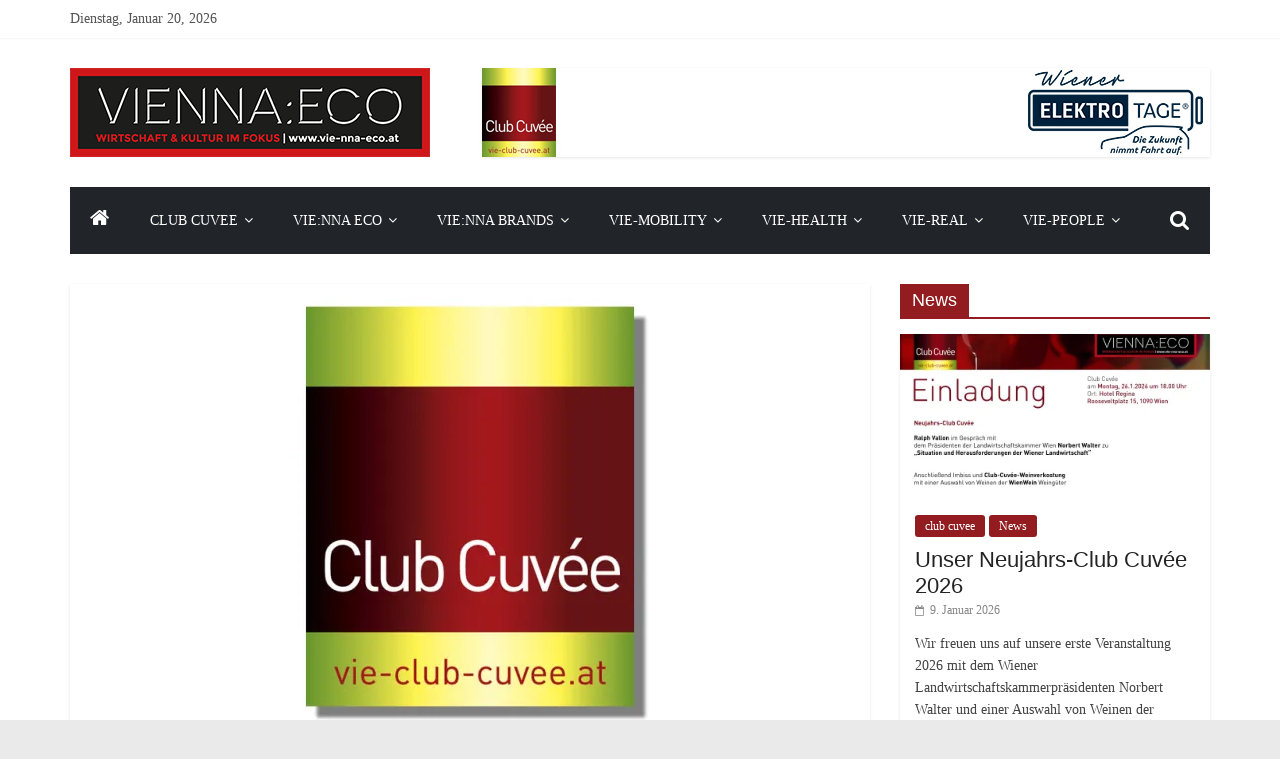

--- FILE ---
content_type: text/html; charset=UTF-8
request_url: https://vie-club-cuvee.at/save-the-date-20-jahre-club-cuvee-16-5-2022/
body_size: 16911
content:
<!DOCTYPE html>
<html lang="de">
<head>
	<meta charset="UTF-8" />
	<meta name="viewport" content="width=device-width, initial-scale=1">
	<link rel="profile" href="http://gmpg.org/xfn/11" />
	<title>Save the Date: 20 Jahre Club Cuvée 16.5.2022 &#8211; vie-club-cuvee</title>
<meta name='robots' content='max-image-preview:large' />
	<style>img:is([sizes="auto" i], [sizes^="auto," i]) { contain-intrinsic-size: 3000px 1500px }</style>
	<link rel='dns-prefetch' href='//secure.gravatar.com' />
<link rel='dns-prefetch' href='//stats.wp.com' />
<link rel='dns-prefetch' href='//v0.wordpress.com' />
<link rel='preconnect' href='//i0.wp.com' />
<link rel='preconnect' href='//c0.wp.com' />
<link rel="alternate" type="application/rss+xml" title="vie-club-cuvee &raquo; Feed" href="https://vie-club-cuvee.at/feed/" />
<script type="text/javascript">
/* <![CDATA[ */
window._wpemojiSettings = {"baseUrl":"https:\/\/s.w.org\/images\/core\/emoji\/16.0.1\/72x72\/","ext":".png","svgUrl":"https:\/\/s.w.org\/images\/core\/emoji\/16.0.1\/svg\/","svgExt":".svg","source":{"concatemoji":"https:\/\/vie-club-cuvee.at\/wp-includes\/js\/wp-emoji-release.min.js?ver=6.8.3"}};
/*! This file is auto-generated */
!function(s,n){var o,i,e;function c(e){try{var t={supportTests:e,timestamp:(new Date).valueOf()};sessionStorage.setItem(o,JSON.stringify(t))}catch(e){}}function p(e,t,n){e.clearRect(0,0,e.canvas.width,e.canvas.height),e.fillText(t,0,0);var t=new Uint32Array(e.getImageData(0,0,e.canvas.width,e.canvas.height).data),a=(e.clearRect(0,0,e.canvas.width,e.canvas.height),e.fillText(n,0,0),new Uint32Array(e.getImageData(0,0,e.canvas.width,e.canvas.height).data));return t.every(function(e,t){return e===a[t]})}function u(e,t){e.clearRect(0,0,e.canvas.width,e.canvas.height),e.fillText(t,0,0);for(var n=e.getImageData(16,16,1,1),a=0;a<n.data.length;a++)if(0!==n.data[a])return!1;return!0}function f(e,t,n,a){switch(t){case"flag":return n(e,"\ud83c\udff3\ufe0f\u200d\u26a7\ufe0f","\ud83c\udff3\ufe0f\u200b\u26a7\ufe0f")?!1:!n(e,"\ud83c\udde8\ud83c\uddf6","\ud83c\udde8\u200b\ud83c\uddf6")&&!n(e,"\ud83c\udff4\udb40\udc67\udb40\udc62\udb40\udc65\udb40\udc6e\udb40\udc67\udb40\udc7f","\ud83c\udff4\u200b\udb40\udc67\u200b\udb40\udc62\u200b\udb40\udc65\u200b\udb40\udc6e\u200b\udb40\udc67\u200b\udb40\udc7f");case"emoji":return!a(e,"\ud83e\udedf")}return!1}function g(e,t,n,a){var r="undefined"!=typeof WorkerGlobalScope&&self instanceof WorkerGlobalScope?new OffscreenCanvas(300,150):s.createElement("canvas"),o=r.getContext("2d",{willReadFrequently:!0}),i=(o.textBaseline="top",o.font="600 32px Arial",{});return e.forEach(function(e){i[e]=t(o,e,n,a)}),i}function t(e){var t=s.createElement("script");t.src=e,t.defer=!0,s.head.appendChild(t)}"undefined"!=typeof Promise&&(o="wpEmojiSettingsSupports",i=["flag","emoji"],n.supports={everything:!0,everythingExceptFlag:!0},e=new Promise(function(e){s.addEventListener("DOMContentLoaded",e,{once:!0})}),new Promise(function(t){var n=function(){try{var e=JSON.parse(sessionStorage.getItem(o));if("object"==typeof e&&"number"==typeof e.timestamp&&(new Date).valueOf()<e.timestamp+604800&&"object"==typeof e.supportTests)return e.supportTests}catch(e){}return null}();if(!n){if("undefined"!=typeof Worker&&"undefined"!=typeof OffscreenCanvas&&"undefined"!=typeof URL&&URL.createObjectURL&&"undefined"!=typeof Blob)try{var e="postMessage("+g.toString()+"("+[JSON.stringify(i),f.toString(),p.toString(),u.toString()].join(",")+"));",a=new Blob([e],{type:"text/javascript"}),r=new Worker(URL.createObjectURL(a),{name:"wpTestEmojiSupports"});return void(r.onmessage=function(e){c(n=e.data),r.terminate(),t(n)})}catch(e){}c(n=g(i,f,p,u))}t(n)}).then(function(e){for(var t in e)n.supports[t]=e[t],n.supports.everything=n.supports.everything&&n.supports[t],"flag"!==t&&(n.supports.everythingExceptFlag=n.supports.everythingExceptFlag&&n.supports[t]);n.supports.everythingExceptFlag=n.supports.everythingExceptFlag&&!n.supports.flag,n.DOMReady=!1,n.readyCallback=function(){n.DOMReady=!0}}).then(function(){return e}).then(function(){var e;n.supports.everything||(n.readyCallback(),(e=n.source||{}).concatemoji?t(e.concatemoji):e.wpemoji&&e.twemoji&&(t(e.twemoji),t(e.wpemoji)))}))}((window,document),window._wpemojiSettings);
/* ]]> */
</script>
<link rel='stylesheet' id='jetpack_related-posts-css' href='https://c0.wp.com/p/jetpack/15.4/modules/related-posts/related-posts.css' type='text/css' media='all' />
<style id='wp-emoji-styles-inline-css' type='text/css'>

	img.wp-smiley, img.emoji {
		display: inline !important;
		border: none !important;
		box-shadow: none !important;
		height: 1em !important;
		width: 1em !important;
		margin: 0 0.07em !important;
		vertical-align: -0.1em !important;
		background: none !important;
		padding: 0 !important;
	}
</style>
<link rel='stylesheet' id='wp-block-library-css' href='https://c0.wp.com/c/6.8.3/wp-includes/css/dist/block-library/style.min.css' type='text/css' media='all' />
<style id='classic-theme-styles-inline-css' type='text/css'>
/*! This file is auto-generated */
.wp-block-button__link{color:#fff;background-color:#32373c;border-radius:9999px;box-shadow:none;text-decoration:none;padding:calc(.667em + 2px) calc(1.333em + 2px);font-size:1.125em}.wp-block-file__button{background:#32373c;color:#fff;text-decoration:none}
</style>
<link rel='stylesheet' id='mediaelement-css' href='https://c0.wp.com/c/6.8.3/wp-includes/js/mediaelement/mediaelementplayer-legacy.min.css' type='text/css' media='all' />
<link rel='stylesheet' id='wp-mediaelement-css' href='https://c0.wp.com/c/6.8.3/wp-includes/js/mediaelement/wp-mediaelement.min.css' type='text/css' media='all' />
<style id='jetpack-sharing-buttons-style-inline-css' type='text/css'>
.jetpack-sharing-buttons__services-list{display:flex;flex-direction:row;flex-wrap:wrap;gap:0;list-style-type:none;margin:5px;padding:0}.jetpack-sharing-buttons__services-list.has-small-icon-size{font-size:12px}.jetpack-sharing-buttons__services-list.has-normal-icon-size{font-size:16px}.jetpack-sharing-buttons__services-list.has-large-icon-size{font-size:24px}.jetpack-sharing-buttons__services-list.has-huge-icon-size{font-size:36px}@media print{.jetpack-sharing-buttons__services-list{display:none!important}}.editor-styles-wrapper .wp-block-jetpack-sharing-buttons{gap:0;padding-inline-start:0}ul.jetpack-sharing-buttons__services-list.has-background{padding:1.25em 2.375em}
</style>
<style id='global-styles-inline-css' type='text/css'>
:root{--wp--preset--aspect-ratio--square: 1;--wp--preset--aspect-ratio--4-3: 4/3;--wp--preset--aspect-ratio--3-4: 3/4;--wp--preset--aspect-ratio--3-2: 3/2;--wp--preset--aspect-ratio--2-3: 2/3;--wp--preset--aspect-ratio--16-9: 16/9;--wp--preset--aspect-ratio--9-16: 9/16;--wp--preset--color--black: #000000;--wp--preset--color--cyan-bluish-gray: #abb8c3;--wp--preset--color--white: #ffffff;--wp--preset--color--pale-pink: #f78da7;--wp--preset--color--vivid-red: #cf2e2e;--wp--preset--color--luminous-vivid-orange: #ff6900;--wp--preset--color--luminous-vivid-amber: #fcb900;--wp--preset--color--light-green-cyan: #7bdcb5;--wp--preset--color--vivid-green-cyan: #00d084;--wp--preset--color--pale-cyan-blue: #8ed1fc;--wp--preset--color--vivid-cyan-blue: #0693e3;--wp--preset--color--vivid-purple: #9b51e0;--wp--preset--gradient--vivid-cyan-blue-to-vivid-purple: linear-gradient(135deg,rgba(6,147,227,1) 0%,rgb(155,81,224) 100%);--wp--preset--gradient--light-green-cyan-to-vivid-green-cyan: linear-gradient(135deg,rgb(122,220,180) 0%,rgb(0,208,130) 100%);--wp--preset--gradient--luminous-vivid-amber-to-luminous-vivid-orange: linear-gradient(135deg,rgba(252,185,0,1) 0%,rgba(255,105,0,1) 100%);--wp--preset--gradient--luminous-vivid-orange-to-vivid-red: linear-gradient(135deg,rgba(255,105,0,1) 0%,rgb(207,46,46) 100%);--wp--preset--gradient--very-light-gray-to-cyan-bluish-gray: linear-gradient(135deg,rgb(238,238,238) 0%,rgb(169,184,195) 100%);--wp--preset--gradient--cool-to-warm-spectrum: linear-gradient(135deg,rgb(74,234,220) 0%,rgb(151,120,209) 20%,rgb(207,42,186) 40%,rgb(238,44,130) 60%,rgb(251,105,98) 80%,rgb(254,248,76) 100%);--wp--preset--gradient--blush-light-purple: linear-gradient(135deg,rgb(255,206,236) 0%,rgb(152,150,240) 100%);--wp--preset--gradient--blush-bordeaux: linear-gradient(135deg,rgb(254,205,165) 0%,rgb(254,45,45) 50%,rgb(107,0,62) 100%);--wp--preset--gradient--luminous-dusk: linear-gradient(135deg,rgb(255,203,112) 0%,rgb(199,81,192) 50%,rgb(65,88,208) 100%);--wp--preset--gradient--pale-ocean: linear-gradient(135deg,rgb(255,245,203) 0%,rgb(182,227,212) 50%,rgb(51,167,181) 100%);--wp--preset--gradient--electric-grass: linear-gradient(135deg,rgb(202,248,128) 0%,rgb(113,206,126) 100%);--wp--preset--gradient--midnight: linear-gradient(135deg,rgb(2,3,129) 0%,rgb(40,116,252) 100%);--wp--preset--font-size--small: 13px;--wp--preset--font-size--medium: 20px;--wp--preset--font-size--large: 36px;--wp--preset--font-size--x-large: 42px;--wp--preset--spacing--20: 0.44rem;--wp--preset--spacing--30: 0.67rem;--wp--preset--spacing--40: 1rem;--wp--preset--spacing--50: 1.5rem;--wp--preset--spacing--60: 2.25rem;--wp--preset--spacing--70: 3.38rem;--wp--preset--spacing--80: 5.06rem;--wp--preset--shadow--natural: 6px 6px 9px rgba(0, 0, 0, 0.2);--wp--preset--shadow--deep: 12px 12px 50px rgba(0, 0, 0, 0.4);--wp--preset--shadow--sharp: 6px 6px 0px rgba(0, 0, 0, 0.2);--wp--preset--shadow--outlined: 6px 6px 0px -3px rgba(255, 255, 255, 1), 6px 6px rgba(0, 0, 0, 1);--wp--preset--shadow--crisp: 6px 6px 0px rgba(0, 0, 0, 1);}:where(.is-layout-flex){gap: 0.5em;}:where(.is-layout-grid){gap: 0.5em;}body .is-layout-flex{display: flex;}.is-layout-flex{flex-wrap: wrap;align-items: center;}.is-layout-flex > :is(*, div){margin: 0;}body .is-layout-grid{display: grid;}.is-layout-grid > :is(*, div){margin: 0;}:where(.wp-block-columns.is-layout-flex){gap: 2em;}:where(.wp-block-columns.is-layout-grid){gap: 2em;}:where(.wp-block-post-template.is-layout-flex){gap: 1.25em;}:where(.wp-block-post-template.is-layout-grid){gap: 1.25em;}.has-black-color{color: var(--wp--preset--color--black) !important;}.has-cyan-bluish-gray-color{color: var(--wp--preset--color--cyan-bluish-gray) !important;}.has-white-color{color: var(--wp--preset--color--white) !important;}.has-pale-pink-color{color: var(--wp--preset--color--pale-pink) !important;}.has-vivid-red-color{color: var(--wp--preset--color--vivid-red) !important;}.has-luminous-vivid-orange-color{color: var(--wp--preset--color--luminous-vivid-orange) !important;}.has-luminous-vivid-amber-color{color: var(--wp--preset--color--luminous-vivid-amber) !important;}.has-light-green-cyan-color{color: var(--wp--preset--color--light-green-cyan) !important;}.has-vivid-green-cyan-color{color: var(--wp--preset--color--vivid-green-cyan) !important;}.has-pale-cyan-blue-color{color: var(--wp--preset--color--pale-cyan-blue) !important;}.has-vivid-cyan-blue-color{color: var(--wp--preset--color--vivid-cyan-blue) !important;}.has-vivid-purple-color{color: var(--wp--preset--color--vivid-purple) !important;}.has-black-background-color{background-color: var(--wp--preset--color--black) !important;}.has-cyan-bluish-gray-background-color{background-color: var(--wp--preset--color--cyan-bluish-gray) !important;}.has-white-background-color{background-color: var(--wp--preset--color--white) !important;}.has-pale-pink-background-color{background-color: var(--wp--preset--color--pale-pink) !important;}.has-vivid-red-background-color{background-color: var(--wp--preset--color--vivid-red) !important;}.has-luminous-vivid-orange-background-color{background-color: var(--wp--preset--color--luminous-vivid-orange) !important;}.has-luminous-vivid-amber-background-color{background-color: var(--wp--preset--color--luminous-vivid-amber) !important;}.has-light-green-cyan-background-color{background-color: var(--wp--preset--color--light-green-cyan) !important;}.has-vivid-green-cyan-background-color{background-color: var(--wp--preset--color--vivid-green-cyan) !important;}.has-pale-cyan-blue-background-color{background-color: var(--wp--preset--color--pale-cyan-blue) !important;}.has-vivid-cyan-blue-background-color{background-color: var(--wp--preset--color--vivid-cyan-blue) !important;}.has-vivid-purple-background-color{background-color: var(--wp--preset--color--vivid-purple) !important;}.has-black-border-color{border-color: var(--wp--preset--color--black) !important;}.has-cyan-bluish-gray-border-color{border-color: var(--wp--preset--color--cyan-bluish-gray) !important;}.has-white-border-color{border-color: var(--wp--preset--color--white) !important;}.has-pale-pink-border-color{border-color: var(--wp--preset--color--pale-pink) !important;}.has-vivid-red-border-color{border-color: var(--wp--preset--color--vivid-red) !important;}.has-luminous-vivid-orange-border-color{border-color: var(--wp--preset--color--luminous-vivid-orange) !important;}.has-luminous-vivid-amber-border-color{border-color: var(--wp--preset--color--luminous-vivid-amber) !important;}.has-light-green-cyan-border-color{border-color: var(--wp--preset--color--light-green-cyan) !important;}.has-vivid-green-cyan-border-color{border-color: var(--wp--preset--color--vivid-green-cyan) !important;}.has-pale-cyan-blue-border-color{border-color: var(--wp--preset--color--pale-cyan-blue) !important;}.has-vivid-cyan-blue-border-color{border-color: var(--wp--preset--color--vivid-cyan-blue) !important;}.has-vivid-purple-border-color{border-color: var(--wp--preset--color--vivid-purple) !important;}.has-vivid-cyan-blue-to-vivid-purple-gradient-background{background: var(--wp--preset--gradient--vivid-cyan-blue-to-vivid-purple) !important;}.has-light-green-cyan-to-vivid-green-cyan-gradient-background{background: var(--wp--preset--gradient--light-green-cyan-to-vivid-green-cyan) !important;}.has-luminous-vivid-amber-to-luminous-vivid-orange-gradient-background{background: var(--wp--preset--gradient--luminous-vivid-amber-to-luminous-vivid-orange) !important;}.has-luminous-vivid-orange-to-vivid-red-gradient-background{background: var(--wp--preset--gradient--luminous-vivid-orange-to-vivid-red) !important;}.has-very-light-gray-to-cyan-bluish-gray-gradient-background{background: var(--wp--preset--gradient--very-light-gray-to-cyan-bluish-gray) !important;}.has-cool-to-warm-spectrum-gradient-background{background: var(--wp--preset--gradient--cool-to-warm-spectrum) !important;}.has-blush-light-purple-gradient-background{background: var(--wp--preset--gradient--blush-light-purple) !important;}.has-blush-bordeaux-gradient-background{background: var(--wp--preset--gradient--blush-bordeaux) !important;}.has-luminous-dusk-gradient-background{background: var(--wp--preset--gradient--luminous-dusk) !important;}.has-pale-ocean-gradient-background{background: var(--wp--preset--gradient--pale-ocean) !important;}.has-electric-grass-gradient-background{background: var(--wp--preset--gradient--electric-grass) !important;}.has-midnight-gradient-background{background: var(--wp--preset--gradient--midnight) !important;}.has-small-font-size{font-size: var(--wp--preset--font-size--small) !important;}.has-medium-font-size{font-size: var(--wp--preset--font-size--medium) !important;}.has-large-font-size{font-size: var(--wp--preset--font-size--large) !important;}.has-x-large-font-size{font-size: var(--wp--preset--font-size--x-large) !important;}
:where(.wp-block-post-template.is-layout-flex){gap: 1.25em;}:where(.wp-block-post-template.is-layout-grid){gap: 1.25em;}
:where(.wp-block-columns.is-layout-flex){gap: 2em;}:where(.wp-block-columns.is-layout-grid){gap: 2em;}
:root :where(.wp-block-pullquote){font-size: 1.5em;line-height: 1.6;}
</style>
<link rel='stylesheet' id='foobox-free-min-css' href='https://vie-club-cuvee.at/wp-content/plugins/foobox-image-lightbox/free/css/foobox.free.min.css?ver=2.7.35' type='text/css' media='all' />
<link rel='stylesheet' id='wpdm-fonticon-css' href='https://vie-club-cuvee.at/wp-content/plugins/download-manager/assets/wpdm-iconfont/css/wpdm-icons.css?ver=6.8.3' type='text/css' media='all' />
<link rel='stylesheet' id='wpdm-front-css' href='https://vie-club-cuvee.at/wp-content/plugins/download-manager/assets/css/front.min.css?ver=3.3.46' type='text/css' media='all' />
<link rel='stylesheet' id='wpdm-front-dark-css' href='https://vie-club-cuvee.at/wp-content/plugins/download-manager/assets/css/front-dark.min.css?ver=3.3.46' type='text/css' media='all' />
<link rel='stylesheet' id='dashicons-css' href='https://c0.wp.com/c/6.8.3/wp-includes/css/dashicons.min.css' type='text/css' media='all' />
<link rel='stylesheet' id='everest-forms-general-css' href='https://vie-club-cuvee.at/wp-content/plugins/everest-forms/assets/css/everest-forms.css?ver=3.4.1' type='text/css' media='all' />
<link rel='stylesheet' id='jquery-intl-tel-input-css' href='https://vie-club-cuvee.at/wp-content/plugins/everest-forms/assets/css/intlTelInput.css?ver=3.4.1' type='text/css' media='all' />
<link rel='stylesheet' id='lcpro-swiper-css-css' href='https://vie-club-cuvee.at/wp-content/plugins/logo-carousel-pro/src/Frontend/assets/css/swiper-bundle.min.css?ver=4.1.3' type='text/css' media='all' />
<link rel='stylesheet' id='lcpro-bxslider-css' href='https://vie-club-cuvee.at/wp-content/plugins/logo-carousel-pro/src/Frontend/assets/css/jquery.bxslider.min.css?ver=4.1.3' type='text/css' media='all' />
<link rel='stylesheet' id='lcpro-font-awesome-css' href='https://vie-club-cuvee.at/wp-content/plugins/logo-carousel-pro/src/Frontend/assets/css/font-awesome.min.css?ver=4.1.3' type='text/css' media='all' />
<link rel='stylesheet' id='lcpro-frontend-fontello-css-css' href='https://vie-club-cuvee.at/wp-content/plugins/logo-carousel-pro/src/Frontend/assets/css/fontello.min.css?ver=4.1.3' type='text/css' media='all' />
<link rel='stylesheet' id='lcpro-tooltipster-css' href='https://vie-club-cuvee.at/wp-content/plugins/logo-carousel-pro/src/Frontend/assets/css/tooltipster.min.css?ver=4.1.3' type='text/css' media='all' />
<link rel='stylesheet' id='lcpro-animation-style-css' href='https://vie-club-cuvee.at/wp-content/plugins/logo-carousel-pro/src/Frontend/assets/css/animation-style.min.css?ver=4.1.3' type='text/css' media='all' />
<link rel='stylesheet' id='lcpro-style-css' href='https://vie-club-cuvee.at/wp-content/plugins/logo-carousel-pro/src/Frontend/assets/css/style.min.css?ver=4.1.3' type='text/css' media='all' />
<style id='lcpro-style-inline-css' type='text/css'>
.layout-table #sp-logo-carousel-pro2505 .table-logo-area img,div.sp-logo-carousel-pro-section div#sp-logo-carousel-pro2505 .sp-lcp-item img{opacity: 1 !important;}.layout-table #sp-logo-carousel-pro2505 .table-logo-area img,div.sp-logo-carousel-pro-section div#sp-logo-carousel-pro2505 .sp-lcp-item img{padding: px;}div.sp-logo-carousel-pro-section div#sp-logo-carousel-pro2505 .sp-lcp-item:hover img{opacity: 1 !important;}div#sp-logo-carousel-pro2505.sp-logo-carousel-pro-area .sp-lcp-item .sp-lcp-item-border,div#sp-logo-carousel-pro2505.sp-logo-carousel-pro-area .sp-lcp-item.sp-lcp-item-border{padding: 0px;background: transparent;}div#sp-logo-carousel-pro2505.sp-logo-carousel-pro-area .sp-lcp-item:hover .sp-lcp-item-border,div#sp-logo-carousel-pro2505.sp-logo-carousel-pro-area .sp-lcp-item:hover.sp-lcp-item-border{background: transparent;}div.sp-logo-carousel-pro-section div#sp-logo-carousel-pro2505 .swiper-wrapper .swiper-slide {align-self: center;}div.sp-logo-carousel-pro-section:not(.layout-inline):not(.layout-table) div#sp-logo-carousel-pro2505 .sp-isotope-logo-items,div.sp-logo-carousel-pro-section:not(.layout-inline):not(.layout-list) div#sp-logo-carousel-pro2505 .sp-isotope-logo-items {align-items: center;}div.sp-logo-carousel-pro-section div#sp-logo-carousel-pro2505 [class*="lcp-col"]{margin: 0;box-shadow: none;}.sp-logo-carousel-pro-section #sp-logo-carousel-pro2505 .sp-lcpro-readmore-area{text-align: center;}.sp-logo-carousel-pro-section #sp-logo-carousel-pro2505 .sp-lcpro-readmore-area .sp-lcpro-readmore-text-link,.sp-logo-carousel-pro-section #sp-logo-carousel-pro2505 .sp-lcpro-readmore-area .sp-lcpro-readmore{background: transparent;color: #05b3c6;padding: 5px 13px;margin-bottom: 18px;display: inline-block;border-radius: 2px;border: 2px solid #05b3c6 !important;font-size: 14px;font-family: Ubuntu;font-style: normal; font-weight: 400;line-height:20px;letter-spacing: 0px;text-transform: none;}.sp-logo-carousel-pro-section #sp-logo-carousel-pro2505 .sp-lcpro-readmore-area .sp-lcpro-readmore:hover{background: #05b3c6;color: #ffffff;border: 2px solid #05b3c6 !important;}.sp-logo-carousel-pro-section #sp-logo-carousel-pro2505 .sp-lcpro-readmore-area .sp-lcpro-readmore-text-link {color: #555555;border: 0 !important;padding: 0;text-decoration: underline;}.sp-logo-carousel-pro-section #sp-logo-carousel-pro2505 .sp-lcpro-readmore-area .sp-lcpro-readmore-text-link:hover {color: #05b3c6;background: unset;border: 0 !important;}.layout-inline #sp-logo-carousel-pro2505.lcp-container{padding-right: 1px;}.lcp-table-layout-header,div#sp-logo-carousel-pro2505.sp-logo-carousel-pro-area .sp-lcp-item .sp-lcp-item-border,div#sp-logo-carousel-pro2505.sp-logo-carousel-pro-area .sp-lcp-item.sp-lcp-item-border{border: 1px solid #dddddd;}.layout-inline #sp-logo-carousel-pro2505.sp-logo-carousel-pro-area .sp-lcp-item .sp-lcp-item-border,.layout-inline #sp-logo-carousel-pro2505.sp-logo-carousel-pro-area .sp-lcp-item.sp-lcp-item-border{margin: 0 -1px -1px 0;}div#sp-logo-carousel-pro2505.sp-logo-carousel-pro-area .sp-lcp-item:hover .sp-lcp-item-border,div#sp-logo-carousel-pro2505.sp-logo-carousel-pro-area .sp-lcp-item:hover.sp-lcp-item-border{border-color: #16a08b;}div#sp-logo-carousel-pro2505.sp-logo-carousel-pro-area .sp-lcp-item .sp-lcp-item-border,div#sp-logo-carousel-pro2505.sp-logo-carousel-pro-area .sp-lcp-item.sp-lcp-item-border{border-radius: 0px;z-index: 1;overflow: hidden;}div#sp-logo-carousel-pro2505.sp-logo-carousel-pro-area .sp-lcp-prev-button,div#sp-logo-carousel-pro2505.sp-logo-carousel-pro-area .sp-lcp-next-button {border-radius: 0px;font-size: 20px;width: 30px;height: 30px;}div#sp-logo-carousel-pro2505.sp-logo-carousel-pro-area .sp-lcp-prev-button,div#sp-logo-carousel-pro2505.sp-logo-carousel-pro-area .sp-lcp-next-button{background-color: #f0f0f0;color: #afafaf;border: 0px solid #afafaf;line-height: 30px;z-index:10;}div#sp-logo-carousel-pro2505.sp-logo-carousel-pro-area .sp-lcp-prev-button:hover,div#sp-logo-carousel-pro2505.sp-logo-carousel-pro-area .sp-lcp-next-button:hover{background-color: #16a08b;border-color: #16a08b;color: #ffffff;}div.sp-logo-section-id-2505.nav_position_bottom_right,div.sp-logo-section-id-2505.nav_position_bottom_left,div.sp-logo-section-id-2505.nav_position_bottom_center{margin-bottom: 20px;overflow: hidden;}div.sp-logo-section-id-2505.nav_position_top_left:not(.lcp_vertical) .sp-logo-carousel-pro-area,div.sp-logo-section-id-2505.nav_position_top_right:not(.lcp_vertical) .sp-logo-carousel-pro-area,div.sp-logo-section-id-2505.nav_position_top_center:not(.lcp_vertical) .sp-logo-carousel-pro-area {margin-top: 40px;overflow: hidden;}@media screen and (max-width: 480px) {div#sp-logo-carousel-pro2505.sp-logo-carousel-pro-area .sp-lcp-prev-button,div#sp-logo-carousel-pro2505.sp-logo-carousel-pro-area .sp-lcp-next-button {display: none;}div#sp-logo-carousel-pro2505.sp-logo-carousel-pro-area:not(.swiper-vertical ) {margin: 0;}}.tooltipster-sidetip.sp-logo-carousel-pro2505style .tooltipster-box{background: #000000;border: 1px solid #000000;border-radius: 2px;}.tooltipster-sidetip.sp-logo-carousel-pro2505style .tooltipster-box .tooltipster-content {padding: 6px 14px 6px 14px;}.tooltipster-sidetip.sp-logo-carousel-pro2505style.tooltipster-bottom .tooltipster-arrow-background,.tooltipster-sidetip.sp-logo-carousel-pro2505style.tooltipster-bottom .tooltipster-arrow-border {border-bottom-color: #000000;}.tooltipster-sidetip.sp-logo-carousel-pro2505style.tooltipster-left .tooltipster-arrow-background,.tooltipster-sidetip.sp-logo-carousel-pro2505style.tooltipster-left .tooltipster-arrow-border {border-left-color: #000000;}.tooltipster-sidetip.sp-logo-carousel-pro2505style.tooltipster-right .tooltipster-arrow-background,.tooltipster-sidetip.sp-logo-carousel-pro2505style.tooltipster-right .tooltipster-arrow-border {border-right-color: #000000;}.tooltipster-sidetip.sp-logo-carousel-pro2505style.tooltipster-top .tooltipster-arrow-background,.tooltipster-sidetip.sp-logo-carousel-pro2505style.tooltipster-top .tooltipster-arrow-border {border-top-color: #000000;}.tooltipster-sidetip.sp-logo-carousel-pro2505style .tooltipster-box .tooltipster-content {color: #ffffff;}#sp-lcpro-id-2505:is(.pagination-type-dynamic,.pagination-type-dots,.pagination-type-strokes ) .sp-logo-carousel-pro-area .sp-lcp-swiper-pagination .swiper-pagination-bullet{background: #ddd; }#sp-lcpro-id-2505:is(.pagination-type-dynamic,.pagination-type-dots,.pagination-type-strokes) .sp-logo-carousel-pro-area .sp-lcp-swiper-pagination .swiper-pagination-bullet.swiper-pagination-bullet-active {background: #16a08b;}#sp-lcpro-id-2505.pagination-type-number .sp-logo-carousel-pro-area .sp-lcp-swiper-pagination .swiper-pagination-bullet{color: #16a08b; }#sp-lcpro-id-2505.pagination-type-number .sp-logo-carousel-pro-area .sp-lcp-swiper-pagination .swiper-pagination-bullet.swiper-pagination-bullet-active,#sp-lcpro-id-2505.pagination-type-number .sp-logo-carousel-pro-area .sp-lcp-swiper-pagination .swiper-pagination-bullet:hover {color: #fff;}#sp-lcpro-id-2505.pagination-type-number .sp-logo-carousel-pro-area .sp-lcp-swiper-pagination span{background:transparent;}#sp-lcpro-id-2505.pagination-type-number .sp-logo-carousel-pro-area .sp-lcp-swiper-pagination .swiper-pagination-bullet.swiper-pagination-bullet-active span{ background-color: #16a08b;}div.sp-logo-carousel-pro-section.sp-logo-section-id-2505.nav_position_bottom_right,div.sp-logo-carousel-pro-section.sp-logo-section-id-2505.nav_position_bottom_left { padding-bottom: 10px;}.sp-logo-section-id-2505 .sp-lcp-pagination-scrollbar {background:#ddd;}.sp-logo-section-id-2505 .sp-lcp-pagination-scrollbar .swiper-scrollbar-drag {background:#16a08b;}@media (max-width: 480px) {.sp-logo-carousel-pro-section.sp-lcpro-id-2505 .sp-logo-carousel-pro-area .sp-lcp-swiper-pagination{display: none;}.sp-logo-carousel-pro-section.sp-lcpro-id-2505 .sp-lcp-carousel-wrapper {margin-bottom: 0;}}#sp-lcpro-id-2505:is(.layout-inline,.layout-grid) .sp-logo-carousel-pro-area .sp-isotope-logo-items{justify-content: left;}.sp-logo-carousel-pro-section.sp-lcpro-id-2505{position: relative;}#lcp-preloader-2505{position: absolute;left: 0;top: 0;height: 100%;width: 100%;text-align: center;display: flex;align-items: center;justify-content: center;background: #fff;z-index: 9999;}
</style>
<link rel='stylesheet' id='sp-lc-google-fonts-css' href='https://vie-club-cuvee.at/wp-content/uploads/fonts/1e494919d034882fc307c85e913417a7/font.css?v=1680086571' type='text/css' media='all' />
<link rel='stylesheet' id='responsive-lightbox-swipebox-css' href='https://vie-club-cuvee.at/wp-content/plugins/responsive-lightbox/assets/swipebox/swipebox.min.css?ver=1.5.2' type='text/css' media='all' />
<link rel='stylesheet' id='sow-image-default-8b5b6f678277-css' href='https://vie-club-cuvee.at/wp-content/uploads/siteorigin-widgets/sow-image-default-8b5b6f678277.css?ver=6.8.3' type='text/css' media='all' />
<link rel='stylesheet' id='sow-image-default-c67d20f9f743-css' href='https://vie-club-cuvee.at/wp-content/uploads/siteorigin-widgets/sow-image-default-c67d20f9f743.css?ver=6.8.3' type='text/css' media='all' />
<link rel='stylesheet' id='theme-my-login-css' href='https://vie-club-cuvee.at/wp-content/plugins/theme-my-login/assets/styles/theme-my-login.min.css?ver=7.1.14' type='text/css' media='all' />
<link rel='stylesheet' id='vidbg-frontend-style-css' href='https://vie-club-cuvee.at/wp-content/plugins/video-background/css/pushlabs-vidbg.css?ver=2.7.7' type='text/css' media='all' />
<link rel='stylesheet' id='wpum-frontend-css' href='https://vie-club-cuvee.at/wp-content/plugins/wp-user-manager/assets/css/wpum.min.css?ver=2.9.12' type='text/css' media='all' />
<link rel='stylesheet' id='parent-style-css' href='https://vie-club-cuvee.at/wp-content/themes/colormag-pro/style.css?ver=6.8.3' type='text/css' media='all' />
<link rel='stylesheet' id='child-theme-css-css' href='https://vie-club-cuvee.at/wp-content/themes/colormag-pro-child/style.css?ver=6.8.3' type='text/css' media='all' />
<link rel='stylesheet' id='colormag_style-css' href='https://vie-club-cuvee.at/wp-content/themes/colormag-pro-child/style.css?ver=6.8.3' type='text/css' media='all' />
<link rel='stylesheet' id='colormag_googlefonts-css' href='https://vie-club-cuvee.at/wp-content/uploads/fonts/7ce7af3d8d7fa265d31335579e186180/font.css?v=1666263930' type='text/css' media='all' />
<link rel='stylesheet' id='colormag-fontawesome-css' href='https://vie-club-cuvee.at/wp-content/themes/colormag-pro/fontawesome/css/font-awesome.min.css?ver=4.7.0' type='text/css' media='all' />
<script type="text/javascript" id="jetpack_related-posts-js-extra">
/* <![CDATA[ */
var related_posts_js_options = {"post_heading":"h4"};
/* ]]> */
</script>
<script type="text/javascript" src="https://c0.wp.com/p/jetpack/15.4/_inc/build/related-posts/related-posts.min.js" id="jetpack_related-posts-js"></script>
<script type="text/javascript" src="https://c0.wp.com/c/6.8.3/wp-includes/js/tinymce/tinymce.min.js" id="wp-tinymce-root-js"></script>
<script type="text/javascript" src="https://c0.wp.com/c/6.8.3/wp-includes/js/tinymce/plugins/compat3x/plugin.min.js" id="wp-tinymce-js"></script>
<script type="text/javascript" src="https://c0.wp.com/c/6.8.3/wp-includes/js/jquery/jquery.min.js" id="jquery-core-js"></script>
<script type="text/javascript" src="https://c0.wp.com/c/6.8.3/wp-includes/js/jquery/jquery-migrate.min.js" id="jquery-migrate-js"></script>
<script type="text/javascript" src="https://vie-club-cuvee.at/wp-content/plugins/download-manager/assets/js/wpdm.min.js?ver=6.8.3" id="wpdm-frontend-js-js"></script>
<script type="text/javascript" id="wpdm-frontjs-js-extra">
/* <![CDATA[ */
var wpdm_url = {"home":"https:\/\/vie-club-cuvee.at\/","site":"https:\/\/vie-club-cuvee.at\/","ajax":"https:\/\/vie-club-cuvee.at\/wp-admin\/admin-ajax.php"};
var wpdm_js = {"spinner":"<i class=\"wpdm-icon wpdm-sun wpdm-spin\"><\/i>","client_id":"f1b1768f272a7e8b94fa350e2560b16b"};
var wpdm_strings = {"pass_var":"Password Verified!","pass_var_q":"Bitte klicke auf den folgenden Button, um den Download zu starten.","start_dl":"Download starten"};
/* ]]> */
</script>
<script type="text/javascript" src="https://vie-club-cuvee.at/wp-content/plugins/download-manager/assets/js/front.min.js?ver=3.3.46" id="wpdm-frontjs-js"></script>
<script type="text/javascript" src="https://vie-club-cuvee.at/wp-content/plugins/responsive-lightbox/assets/dompurify/purify.min.js?ver=3.3.1" id="dompurify-js"></script>
<script type="text/javascript" id="responsive-lightbox-sanitizer-js-before">
/* <![CDATA[ */
window.RLG = window.RLG || {}; window.RLG.sanitizeAllowedHosts = ["youtube.com","www.youtube.com","youtu.be","vimeo.com","player.vimeo.com"];
/* ]]> */
</script>
<script type="text/javascript" src="https://vie-club-cuvee.at/wp-content/plugins/responsive-lightbox/js/sanitizer.js?ver=2.6.1" id="responsive-lightbox-sanitizer-js"></script>
<script type="text/javascript" src="https://vie-club-cuvee.at/wp-content/plugins/responsive-lightbox/assets/swipebox/jquery.swipebox.min.js?ver=1.5.2" id="responsive-lightbox-swipebox-js"></script>
<script type="text/javascript" src="https://c0.wp.com/c/6.8.3/wp-includes/js/underscore.min.js" id="underscore-js"></script>
<script type="text/javascript" src="https://vie-club-cuvee.at/wp-content/plugins/responsive-lightbox/assets/infinitescroll/infinite-scroll.pkgd.min.js?ver=4.0.1" id="responsive-lightbox-infinite-scroll-js"></script>
<script type="text/javascript" id="responsive-lightbox-js-before">
/* <![CDATA[ */
var rlArgs = {"script":"swipebox","selector":"lightbox","customEvents":"","activeGalleries":true,"animation":true,"hideCloseButtonOnMobile":false,"removeBarsOnMobile":false,"hideBars":true,"hideBarsDelay":5000,"videoMaxWidth":1080,"useSVG":true,"loopAtEnd":false,"woocommerce_gallery":false,"ajaxurl":"https:\/\/vie-club-cuvee.at\/wp-admin\/admin-ajax.php","nonce":"45eb93f1d1","preview":false,"postId":3679,"scriptExtension":false};
/* ]]> */
</script>
<script type="text/javascript" src="https://vie-club-cuvee.at/wp-content/plugins/responsive-lightbox/js/front.js?ver=2.6.1" id="responsive-lightbox-js"></script>
<!--[if lte IE 8]>
<script type="text/javascript" src="https://vie-club-cuvee.at/wp-content/themes/colormag-pro/js/html5shiv.min.js?ver=6.8.3" id="html5-js"></script>
<![endif]-->
<script type="text/javascript" id="foobox-free-min-js-before">
/* <![CDATA[ */
/* Run FooBox FREE (v2.7.35) */
var FOOBOX = window.FOOBOX = {
	ready: true,
	disableOthers: false,
	o: {wordpress: { enabled: true }, countMessage:'image %index of %total', captions: { dataTitle: ["captionTitle","title"], dataDesc: ["captionDesc","description"] }, rel: '', excludes:'.fbx-link,.nofoobox,.nolightbox,a[href*="pinterest.com/pin/create/button/"]', affiliate : { enabled: false }},
	selectors: [
		".foogallery-container.foogallery-lightbox-foobox", ".foogallery-container.foogallery-lightbox-foobox-free", ".gallery", ".wp-block-gallery", ".wp-caption", ".wp-block-image", "a:has(img[class*=wp-image-])", ".foobox"
	],
	pre: function( $ ){
		// Custom JavaScript (Pre)
		
	},
	post: function( $ ){
		// Custom JavaScript (Post)
		
		// Custom Captions Code
		
	},
	custom: function( $ ){
		// Custom Extra JS
		
	}
};
/* ]]> */
</script>
<script type="text/javascript" src="https://vie-club-cuvee.at/wp-content/plugins/foobox-image-lightbox/free/js/foobox.free.min.js?ver=2.7.35" id="foobox-free-min-js"></script>
<link rel="https://api.w.org/" href="https://vie-club-cuvee.at/wp-json/" /><link rel="alternate" title="JSON" type="application/json" href="https://vie-club-cuvee.at/wp-json/wp/v2/posts/3679" /><link rel="EditURI" type="application/rsd+xml" title="RSD" href="https://vie-club-cuvee.at/xmlrpc.php?rsd" />
<meta name="generator" content="WordPress 6.8.3" />
<meta name="generator" content="Everest Forms 3.4.1" />
<meta name="generator" content="Seriously Simple Podcasting 3.14.2" />
<link rel="canonical" href="https://vie-club-cuvee.at/save-the-date-20-jahre-club-cuvee-16-5-2022/" />
<link rel='shortlink' href='https://wp.me/payaDa-Xl' />
<link rel="alternate" title="oEmbed (JSON)" type="application/json+oembed" href="https://vie-club-cuvee.at/wp-json/oembed/1.0/embed?url=https%3A%2F%2Fvie-club-cuvee.at%2Fsave-the-date-20-jahre-club-cuvee-16-5-2022%2F" />
<link rel="alternate" title="oEmbed (XML)" type="text/xml+oembed" href="https://vie-club-cuvee.at/wp-json/oembed/1.0/embed?url=https%3A%2F%2Fvie-club-cuvee.at%2Fsave-the-date-20-jahre-club-cuvee-16-5-2022%2F&#038;format=xml" />

<link rel="alternate" type="application/rss+xml" title="Podcast RSS-Feed" href="https://vie-club-cuvee.at/feed/podcast" />

	<style>img#wpstats{display:none}</style>
		<link rel="icon" href="https://i0.wp.com/vie-club-cuvee.at/wp-content/uploads/2018/12/cropped-ClubCuvee_Logo_4c_vie_250x300.jpg?fit=32%2C32&#038;ssl=1" sizes="32x32" />
<link rel="icon" href="https://i0.wp.com/vie-club-cuvee.at/wp-content/uploads/2018/12/cropped-ClubCuvee_Logo_4c_vie_250x300.jpg?fit=192%2C192&#038;ssl=1" sizes="192x192" />
<link rel="apple-touch-icon" href="https://i0.wp.com/vie-club-cuvee.at/wp-content/uploads/2018/12/cropped-ClubCuvee_Logo_4c_vie_250x300.jpg?fit=180%2C180&#038;ssl=1" />
<meta name="msapplication-TileImage" content="https://i0.wp.com/vie-club-cuvee.at/wp-content/uploads/2018/12/cropped-ClubCuvee_Logo_4c_vie_250x300.jpg?fit=270%2C270&#038;ssl=1" />
<!-- vie-club-cuvee Internal Styles -->		<style type="text/css"> .colormag-button,blockquote,button,input[type=reset],input[type=button],
		input[type=submit]{background-color:#921c1f}
		a,#masthead .main-small-navigation li:hover > .sub-toggle i,
		#masthead .main-small-navigation li.current-page-ancestor > .sub-toggle i,
		#masthead .main-small-navigation li.current-menu-ancestor > .sub-toggle i,
		#masthead .main-small-navigation li.current-page-item > .sub-toggle i,
		#masthead .main-small-navigation li.current-menu-item > .sub-toggle i,
		#masthead.colormag-header-classic #site-navigation .fa.search-top:hover,
		#masthead.colormag-header-classic #site-navigation.main-small-navigation .random-post a:hover .fa-random,
		#masthead.colormag-header-classic #site-navigation.main-navigation .random-post a:hover .fa-random,
		#masthead.colormag-header-classic .breaking-news .newsticker a:hover{color:#921c1f}
		#site-navigation{border-top:4px solid #921c1f}
		.home-icon.front_page_on,.main-navigation a:hover,.main-navigation ul li ul li a:hover,
		.main-navigation ul li ul li:hover>a,
		.main-navigation ul li.current-menu-ancestor>a,
		.main-navigation ul li.current-menu-item ul li a:hover,
		.main-navigation ul li.current-menu-item>a,
		.main-navigation ul li.current_page_ancestor>a,.main-navigation ul li.current_page_item>a,
		.main-navigation ul li:hover>a,.main-small-navigation li a:hover,.site-header .menu-toggle:hover,
		#masthead.colormag-header-classic .main-navigation ul ul.sub-menu li:hover > a,
		#masthead.colormag-header-classic .main-navigation ul ul.sub-menu li.current-menu-ancestor > a,
		#masthead.colormag-header-classic .main-navigation ul ul.sub-menu li.current-menu-item > a,
		#masthead.colormag-header-clean #site-navigation .menu-toggle:hover,
		#masthead.colormag-header-clean #site-navigation.main-small-navigation .menu-toggle,
		#masthead.colormag-header-classic #site-navigation.main-small-navigation .menu-toggle,
		#masthead .main-small-navigation li:hover > a, #masthead .main-small-navigation li.current-page-ancestor > a,
		#masthead .main-small-navigation li.current-menu-ancestor > a, #masthead .main-small-navigation li.current-page-item > a,
		#masthead .main-small-navigation li.current-menu-item > a,
		#masthead.colormag-header-classic #site-navigation .menu-toggle:hover,
		.main-navigation ul li.focus > a,
        #masthead.colormag-header-classic .main-navigation ul ul.sub-menu li.focus > a { background-color:#921c1f}
		#masthead.colormag-header-classic .main-navigation ul ul.sub-menu li:hover,
		#masthead.colormag-header-classic .main-navigation ul ul.sub-menu li.current-menu-ancestor,
		#masthead.colormag-header-classic .main-navigation ul ul.sub-menu li.current-menu-item,
		#masthead.colormag-header-classic #site-navigation .menu-toggle:hover,
		#masthead.colormag-header-classic #site-navigation.main-small-navigation .menu-toggle,

		#masthead.colormag-header-classic .main-navigation ul > li:hover > a,
        #masthead.colormag-header-classic .main-navigation ul > li.current-menu-item > a,
        #masthead.colormag-header-classic .main-navigation ul > li.current-menu-ancestor > a,
        #masthead.colormag-header-classic .main-navigation ul li.focus > a { border-color:#921c1f}
		.main-small-navigation .current-menu-item>a,.main-small-navigation .current_page_item>a,
		#masthead.colormag-header-clean .main-small-navigation li:hover > a,
		#masthead.colormag-header-clean .main-small-navigation li.current-page-ancestor > a,
		#masthead.colormag-header-clean .main-small-navigation li.current-menu-ancestor > a,
		#masthead.colormag-header-clean .main-small-navigation li.current-page-item > a,
		#masthead.colormag-header-clean .main-small-navigation li.current-menu-item > a { background:#921c1f}
		#main .breaking-news-latest,.fa.search-top:hover{background-color:#921c1f}
		.byline a:hover,.comments a:hover,.edit-link a:hover,.posted-on a:hover,
		.social-links i.fa:hover,.tag-links a:hover,
		#masthead.colormag-header-clean .social-links li:hover i.fa,
		#masthead.colormag-header-classic .social-links li:hover i.fa,
		#masthead.colormag-header-clean .breaking-news .newsticker a:hover{color:#921c1f}
		.widget_featured_posts .article-content .above-entry-meta .cat-links a,
		.widget_call_to_action .btn--primary,.colormag-footer--classic .footer-widgets-area .widget-title span::before,
		.colormag-footer--classic-bordered .footer-widgets-area .widget-title span::before{background-color:#921c1f}
		.widget_featured_posts .article-content .entry-title a:hover{color:#921c1f}
		.widget_featured_posts .widget-title{border-bottom:2px solid #921c1f}
		.widget_featured_posts .widget-title span,
		.widget_featured_slider .slide-content .above-entry-meta .cat-links a{background-color:#921c1f}
		.widget_featured_slider .slide-content .below-entry-meta .byline a:hover,
		.widget_featured_slider .slide-content .below-entry-meta .comments a:hover,
		.widget_featured_slider .slide-content .below-entry-meta .posted-on a:hover,
		.widget_featured_slider .slide-content .entry-title a:hover{color:#921c1f}
		.widget_highlighted_posts .article-content .above-entry-meta .cat-links a{background-color:#921c1f}
		.widget_block_picture_news.widget_featured_posts .article-content .entry-title a:hover,
		.widget_highlighted_posts .article-content .below-entry-meta .byline a:hover,
		.widget_highlighted_posts .article-content .below-entry-meta .comments a:hover,
		.widget_highlighted_posts .article-content .below-entry-meta .posted-on a:hover,
		.widget_highlighted_posts .article-content .entry-title a:hover{color:#921c1f}
		.category-slide-next,.category-slide-prev,.slide-next,
		.slide-prev,.tabbed-widget ul li{background-color:#921c1f}
		i.fa-arrow-up, i.fa-arrow-down{color:#921c1f}
		#secondary .widget-title{border-bottom:2px solid #921c1f}
		#content .wp-pagenavi .current,#content .wp-pagenavi a:hover,
		#secondary .widget-title span{background-color:#921c1f}
		#site-title a{color:#921c1f}
		.page-header .page-title{border-bottom:2px solid #921c1f}
		#content .post .article-content .above-entry-meta .cat-links a,
		.page-header .page-title span{background-color:#921c1f}
		#content .post .article-content .entry-title a:hover,.entry-meta .byline i,
		.entry-meta .cat-links i,.entry-meta a,.post .entry-title a:hover,.search .entry-title a:hover{color:#921c1f}
		.entry-meta .post-format i{background-color:#921c1f}
		.entry-meta .comments-link a:hover,.entry-meta .edit-link a:hover,.entry-meta .posted-on a:hover,
		.entry-meta .tag-links a:hover,.single #content .tags a:hover{color:#921c1f}
		.format-link .entry-content a,.more-link{background-color:#921c1f}
		.count,.next a:hover,.previous a:hover,.related-posts-main-title .fa,
		.single-related-posts .article-content .entry-title a:hover{color:#921c1f}
		.pagination a span:hover{color:#921c1f;border-color:#921c1f}
		.pagination span{background-color:#921c1f}
		#content .comments-area a.comment-edit-link:hover,#content .comments-area a.comment-permalink:hover,
		#content .comments-area article header cite a:hover,.comments-area .comment-author-link a:hover{color:#921c1f}
		.comments-area .comment-author-link span{background-color:#921c1f}
		.comment .comment-reply-link:hover,.nav-next a,.nav-previous a{color:#921c1f}
		.footer-widgets-area .widget-title{border-bottom:2px solid #921c1f}
		.footer-widgets-area .widget-title span{background-color:#921c1f}
		#colophon .footer-menu ul li a:hover,.footer-widgets-area a:hover,a#scroll-up i{color:#921c1f}
		.advertisement_above_footer .widget-title{border-bottom:2px solid #921c1f}
		.advertisement_above_footer .widget-title span{background-color:#921c1f}
		.sub-toggle{background:#921c1f}
		.main-small-navigation li.current-menu-item > .sub-toggle i {color:#921c1f}
		.error{background:#921c1f}
		.num-404{color:#921c1f}
		#primary .widget-title{border-bottom: 2px solid #921c1f}
		#primary .widget-title span{background-color:#921c1f}
		.related-posts-wrapper-flyout .entry-title a:hover{color:#921c1f}
		.related-posts-wrapper.style-three .article-content .entry-title a:hover:before{background:#921c1f}
		.human-diff-time .human-diff-time-display:hover{color:#921c1f} 
		.widget_slider_area .widget-title,.widget_beside_slider .widget-title { border-bottom:2px solid#921c1f}
		.widget_slider_area .widget-title span,.widget_beside_slider .widget-title span { background-color:#921c1f} #colophon .tg-upper-footer-widgets .widget { background-color: #2c2e34; } .below-entry-meta .byline,.elementor .tg-module-wrapper .tg-module-meta .tg-post-auther-name{display:none;} .below-entry-meta .comments,.elementor .tg-module-wrapper .tg-module-meta .tg-module-comments{display:none;} .below-entry-meta .tag-links{display:none;}#colophon { background-position: center center; }#colophon { background-size: auto; }#colophon { background-attachment: scroll; }#colophon { background-repeat: repeat; }</style>
		<meta name="generator" content="WordPress Download Manager 3.3.46" />
                <style>
        /* WPDM Link Template Styles */        </style>
                <style>

            :root {
                --color-primary: #4a8eff;
                --color-primary-rgb: 74, 142, 255;
                --color-primary-hover: #5998ff;
                --color-primary-active: #3281ff;
                --clr-sec: #6c757d;
                --clr-sec-rgb: 108, 117, 125;
                --clr-sec-hover: #6c757d;
                --clr-sec-active: #6c757d;
                --color-secondary: #6c757d;
                --color-secondary-rgb: 108, 117, 125;
                --color-secondary-hover: #6c757d;
                --color-secondary-active: #6c757d;
                --color-success: #018e11;
                --color-success-rgb: 1, 142, 17;
                --color-success-hover: #0aad01;
                --color-success-active: #0c8c01;
                --color-info: #2CA8FF;
                --color-info-rgb: 44, 168, 255;
                --color-info-hover: #2CA8FF;
                --color-info-active: #2CA8FF;
                --color-warning: #FFB236;
                --color-warning-rgb: 255, 178, 54;
                --color-warning-hover: #FFB236;
                --color-warning-active: #FFB236;
                --color-danger: #ff5062;
                --color-danger-rgb: 255, 80, 98;
                --color-danger-hover: #ff5062;
                --color-danger-active: #ff5062;
                --color-green: #30b570;
                --color-blue: #0073ff;
                --color-purple: #8557D3;
                --color-red: #ff5062;
                --color-muted: rgba(69, 89, 122, 0.6);
                --wpdm-font: "Sen", -apple-system, BlinkMacSystemFont, "Segoe UI", Roboto, Helvetica, Arial, sans-serif, "Apple Color Emoji", "Segoe UI Emoji", "Segoe UI Symbol";
            }

            .wpdm-download-link.btn.btn-primary {
                border-radius: 4px;
            }


        </style>
        </head>

<body class="wp-singular post-template-default single single-post postid-3679 single-format-standard wp-custom-logo wp-theme-colormag-pro wp-child-theme-colormag-pro-child everest-forms-no-js  wide">




<div id="page" class="hfeed site">

	
	
	<header id="masthead" class="site-header clearfix colormag-header-clean">
		<div id="header-text-nav-container" class="clearfix">

			
							<div class="news-bar">
				<div class="inner-wrap clearfix">
					
		<div class="date-in-header">
			Dienstag, Januar 20, 2026		</div>

		
					
									</div>
			</div>
		
				
				
		<div class="inner-wrap">

			<div id="header-text-nav-wrap" class="clearfix">
				<div id="header-left-section">
											<div id="header-logo-image">
							<a href="https://vie-club-cuvee.at/" class="custom-logo-link" rel="home"><img width="360" height="89" src="https://i0.wp.com/vie-club-cuvee.at/wp-content/uploads/2024/11/Vienna_Eco_wirtschaft_kultur_Logo_4c_vektor_360x089.png?fit=360%2C89&amp;ssl=1" class="custom-logo" alt="vie-club-cuvee" decoding="async" srcset="https://i0.wp.com/vie-club-cuvee.at/wp-content/uploads/2024/11/Vienna_Eco_wirtschaft_kultur_Logo_4c_vektor_360x089.png?w=360&amp;ssl=1 360w, https://i0.wp.com/vie-club-cuvee.at/wp-content/uploads/2024/11/Vienna_Eco_wirtschaft_kultur_Logo_4c_vektor_360x089.png?resize=300%2C74&amp;ssl=1 300w" sizes="(max-width: 360px) 100vw, 360px" data-attachment-id="5722" data-permalink="https://vie-club-cuvee.at/vienna_eco_wirtschaft_kultur_logo_4c_vektor_360x089/" data-orig-file="https://i0.wp.com/vie-club-cuvee.at/wp-content/uploads/2024/11/Vienna_Eco_wirtschaft_kultur_Logo_4c_vektor_360x089.png?fit=360%2C89&amp;ssl=1" data-orig-size="360,89" data-comments-opened="0" data-image-meta="{&quot;aperture&quot;:&quot;0&quot;,&quot;credit&quot;:&quot;&quot;,&quot;camera&quot;:&quot;&quot;,&quot;caption&quot;:&quot;&quot;,&quot;created_timestamp&quot;:&quot;0&quot;,&quot;copyright&quot;:&quot;&quot;,&quot;focal_length&quot;:&quot;0&quot;,&quot;iso&quot;:&quot;0&quot;,&quot;shutter_speed&quot;:&quot;0&quot;,&quot;title&quot;:&quot;&quot;,&quot;orientation&quot;:&quot;0&quot;}" data-image-title="Vienna_Eco_wirtschaft_kultur_Logo_4c_vektor_360x089" data-image-description="" data-image-caption="" data-medium-file="https://i0.wp.com/vie-club-cuvee.at/wp-content/uploads/2024/11/Vienna_Eco_wirtschaft_kultur_Logo_4c_vektor_360x089.png?fit=300%2C74&amp;ssl=1" data-large-file="https://i0.wp.com/vie-club-cuvee.at/wp-content/uploads/2024/11/Vienna_Eco_wirtschaft_kultur_Logo_4c_vektor_360x089.png?fit=360%2C89&amp;ssl=1" /></a>						</div><!-- #header-logo-image -->
											<div id="header-text" class="screen-reader-text">
													<h3 id="site-title">
								<a href="https://vie-club-cuvee.at/" title="vie-club-cuvee" rel="home">vie-club-cuvee</a>
							</h3>
						
												<p id="site-description">.</p>
						<!-- #site-description -->
					</div><!-- #header-text -->
				</div><!-- #header-left-section -->
				<div id="header-right-section">
											<div id="header-right-sidebar" class="clearfix">
							<aside id="colormag_728x90_advertisement_widget-9" class="widget widget_728x90_advertisement clearfix">
		<div class="advertisement_728x90">
						<div class="advertisement-content"><a href="https://wiener-elektrotage.at/" class="single_ad_728x90" target="_blank"rel="nofollow">
												<img src="http://vie-club-cuvee.at/wp-content/uploads/2024/04/banner-wiener-elektro-tage.jpg" width="728" height="90" alt="">
									</a></div>		</div>
		</aside>						</div>
										</div><!-- #header-right-section -->

			</div><!-- #header-text-nav-wrap -->

		</div><!-- .inner-wrap -->

		
				
				
					<nav id="site-navigation" class="main-navigation clearfix">
				<div class="inner-wrap clearfix">
											<div class="home-icon">
							<a href="https://vie-club-cuvee.at/" title="vie-club-cuvee"><i class="fa fa-home"></i></a>
						</div>
											<p class="menu-toggle"></p>
					<div class="menu-primary-container"><ul id="menu-primary" class="menu"><li id="menu-item-1157" class="menu-item menu-item-type-post_type menu-item-object-page menu-item-has-children menu-item-1157"><a href="https://vie-club-cuvee.at/club-cuvee/">Club Cuvee</a>
<ul class="sub-menu">
	<li id="menu-item-355" class="menu-item menu-item-type-post_type menu-item-object-page menu-item-355"><a href="https://vie-club-cuvee.at/ueber-uns/">Wir über uns</a></li>
	<li id="menu-item-1084" class="menu-item menu-item-type-post_type menu-item-object-page menu-item-1084"><a href="https://vie-club-cuvee.at/partner-club-cuvee/">CC Partner/Alle Events</a></li>
	<li id="menu-item-2732" class="menu-item menu-item-type-post_type menu-item-object-page menu-item-2732"><a href="https://vie-club-cuvee.at/club-cuvee-woman/">CC Women</a></li>
</ul>
</li>
<li id="menu-item-2734" class="menu-item menu-item-type-post_type menu-item-object-page menu-item-has-children menu-item-2734"><a href="https://vie-club-cuvee.at/vienna-eco-intro/">Vie:nna Eco</a>
<ul class="sub-menu">
	<li id="menu-item-2775" class="menu-item menu-item-type-post_type menu-item-object-page menu-item-2775"><a href="https://vie-club-cuvee.at/vienna-eco-intro-2/">Vie:nna Eco – Eine Initiative für die Wiener Wirtschaft – Intro</a></li>
</ul>
</li>
<li id="menu-item-1437" class="menu-item menu-item-type-post_type menu-item-object-page menu-item-has-children menu-item-1437"><a href="https://vie-club-cuvee.at/vienna-brands/">Vie:nna Brands</a>
<ul class="sub-menu">
	<li id="menu-item-1595" class="menu-item menu-item-type-post_type menu-item-object-page menu-item-1595"><a href="https://vie-club-cuvee.at/vienna-brands-2/">Vie:nna Brands Intro</a></li>
</ul>
</li>
<li id="menu-item-1166" class="menu-item menu-item-type-post_type menu-item-object-page menu-item-has-children menu-item-1166"><a href="https://vie-club-cuvee.at/vie-mobility/">VIE-Mobility</a>
<ul class="sub-menu">
	<li id="menu-item-1504" class="menu-item menu-item-type-post_type menu-item-object-page menu-item-1504"><a href="https://vie-club-cuvee.at/vie-mobility-intro/">VIE-Mobility Intro</a></li>
</ul>
</li>
<li id="menu-item-1164" class="menu-item menu-item-type-post_type menu-item-object-page menu-item-has-children menu-item-1164"><a href="https://vie-club-cuvee.at/vie-health/">VIE-Health</a>
<ul class="sub-menu">
	<li id="menu-item-1503" class="menu-item menu-item-type-post_type menu-item-object-page menu-item-1503"><a href="https://vie-club-cuvee.at/vie-health-intro/">VIE-Health Intro</a></li>
</ul>
</li>
<li id="menu-item-1165" class="menu-item menu-item-type-post_type menu-item-object-page menu-item-has-children menu-item-1165"><a href="https://vie-club-cuvee.at/vie-real/">VIE-Real</a>
<ul class="sub-menu">
	<li id="menu-item-1495" class="menu-item menu-item-type-post_type menu-item-object-page menu-item-1495"><a href="https://vie-club-cuvee.at/vie-real-intro/">VIE-Real Intro</a></li>
</ul>
</li>
<li id="menu-item-3962" class="menu-item menu-item-type-post_type menu-item-object-page menu-item-has-children menu-item-3962"><a href="https://vie-club-cuvee.at/vie-people/">vie-people</a>
<ul class="sub-menu">
	<li id="menu-item-3963" class="menu-item menu-item-type-post_type menu-item-object-page menu-item-3963"><a href="https://vie-club-cuvee.at/vie-people-intro/">vie-people Intro</a></li>
</ul>
</li>
</ul></div>																<i class="fa fa-search search-top"></i>
						<div class="search-form-top">
							<form action="https://vie-club-cuvee.at/" class="search-form searchform clearfix" method="get">
	<div class="search-wrap">
		<input type="text" placeholder="Suchen" class="s field" name="s">
		<button class="search-icon" type="submit"></button>
	</div>
</form><!-- .searchform -->
						</div>
									</div>
			</nav>
		
		
			
		</div><!-- #header-text-nav-container -->

		
	</header>

		
	<div id="main" class="clearfix">
		
		
		<div class="inner-wrap clearfix">
			

<div id="primary">
	<div id="content" class="clearfix">

		
			
<article id="post-3679" class="post-3679 post type-post status-publish format-standard has-post-thumbnail hentry category-club-cuvee category-news">
	
	
	
	
					<div class="featured-image">
									<img src="https://i0.wp.com/vie-club-cuvee.at/wp-content/uploads/2022/03/ClubCuvee_Logo_4c_vie_1024.jpg?resize=800%2C445&ssl=1" alt="" class="" />											</div>

					
	
	<div class="article-content clearfix">

		
		<div class="above-entry-meta"><span class="cat-links"><a href="https://vie-club-cuvee.at/category/club-cuvee/"  rel="category tag">club cuvee</a>&nbsp;<a href="https://vie-club-cuvee.at/category/news/"  rel="category tag">News</a>&nbsp;</span></div>
			<header class="entry-header">
				<h1 class="entry-title">
					Save the Date: 20 Jahre Club Cuvée 16.5.2022				</h1>
			</header>

			<div class="below-entry-meta ">
			<span class="posted-on"><a href="https://vie-club-cuvee.at/save-the-date-20-jahre-club-cuvee-16-5-2022/" title="16:50" rel="bookmark"><i class="fa fa-calendar-o"></i> <time class="entry-date published" datetime="2022-03-31T16:50:22+02:00">31. März 2022</time><time class="updated" datetime="2022-03-31T20:30:56+02:00">31. März 2022</time></a></span>
			<span class="byline"><span class="author vcard" itemprop="name"><i class="fa fa-user"></i><a class="url fn n" href="https://vie-club-cuvee.at/author/michaelb/" title="Online-Redaktion">Online-Redaktion</a></span></span>

			
			</div>
		<div class="entry-content clearfix">
			<p>Am Podium:</p>
<ul>
<li>Bürgermeister Dr. Michael Ludwig</li>
<li>Präsident DI Walter Ruck, Wirtschaftskammer Wien</li>
<li>Prof. Elisabeth Stadler, CEO VIG &#8211; Vienna Insurance Group</li>
<li>Dr. Martina Salomon, Chefredakteurin Kurier</li>
<li>Mag. Günter Thumser, Geschäftsführer Österr. Verband der Markenartikelindustrie</li>
</ul>
<p><strong>Thema: &#8222;Werte in Politik, Wirtschaft und Gesellschaft&#8220;</strong></p>
<p>Moderation: Dr. Ralph Vallon, Club Cuvée Vorsitzender und GF Vallon Relations &amp; Coaching</p>
<p>Keynote &#8222;20 Jahre Club Cuvée&#8220; zu Beginn: Mag. Michael Heiden, Bereichsleiter Unternehmensentwicklung, STRABAG &#8211; BMTI und Vereinsvorstand Club Cuvée</p>
<p>Club Cuvée Weinverkostung &#8222;Wien Wein&#8220;</p>
<p>Ort: Summerstage</p>
<p>Zeit: 16.5.2022 um 18.00 Uhr</p>
<p>Teilnahme mit Einladung und für Club Cuvée Mitglieder</p>

<div id='jp-relatedposts' class='jp-relatedposts' >
	<h3 class="jp-relatedposts-headline"><em>Ähnliche Beiträge</em></h3>
</div>		</div>

			</div>

	</article>

		
	</div><!-- #content -->

	

			<ul class="default-wp-page clearfix">
				<li class="previous"><a href="https://vie-club-cuvee.at/cc-women-massstaebe-des-handelns-von-frauen/" rel="prev"><span class="meta-nav">&larr;</span> CC-Women: Maßstäbe von Frauen</a></li>
				<li class="next"><a href="https://vie-club-cuvee.at/save-the-date-vienna-eco/" rel="next">Save the Date Vienna Eco <span class="meta-nav">&rarr;</span></a></li>
			</ul>
				
		
		
			
	
</div><!-- #primary -->


<div id="secondary">
			
		<aside id="colormag_featured_posts_vertical_widget-4" class="widget widget_featured_posts widget_featured_posts_vertical widget_featured_meta clearfix">		<h3 class="widget-title" style="border-bottom-color:;"><span style="background-color:;">News</span></h3>						<div class="first-post">			<div class="single-article clearfix " >
				<figure><a href="https://vie-club-cuvee.at/unser-neujahrs-club-cuvee-2026/" title="Unser Neujahrs-Club Cuvée 2026"><img src="https://i0.wp.com/vie-club-cuvee.at/wp-content/uploads/2026/01/cc-Einladung_26.1.26-scaled.jpg?resize=390%2C205&ssl=1" alt="" class="" /></a></figure>				<div class="article-content">
					<div class="above-entry-meta"><span class="cat-links"><a href="https://vie-club-cuvee.at/category/club-cuvee/"  rel="category tag">club cuvee</a>&nbsp;<a href="https://vie-club-cuvee.at/category/news/"  rel="category tag">News</a>&nbsp;</span></div>					<h3 class="entry-title">
						<a href="https://vie-club-cuvee.at/unser-neujahrs-club-cuvee-2026/" title="Unser Neujahrs-Club Cuvée 2026">Unser Neujahrs-Club Cuvée 2026</a>
					</h3>

					
					<div class="below-entry-meta ">
						<span class="posted-on"><a href="https://vie-club-cuvee.at/unser-neujahrs-club-cuvee-2026/" title="11:57" rel="bookmark"><i class="fa fa-calendar-o"></i> <time class="entry-date published" datetime="2026-01-09T11:57:14+01:00">9. Januar 2026</time></a></span>
						<span class="byline"><span class="author vcard"><i class="fa fa-user"></i><a class="url fn n" href="https://vie-club-cuvee.at/author/adrian/" title="Adrian Sattler">Adrian Sattler</a></span></span>
						<span class="comments"><i class="fa fa-comment"></i><span>Kommentare deaktiviert<span class="screen-reader-text"> für Unser Neujahrs-Club Cuvée 2026</span></span></span>
											</div>
											<div class="entry-content">
							<p>Wir freuen uns auf unsere erste Veranstaltung 2026 mit dem Wiener Landwirtschaftskammerpräsidenten Norbert Walter und einer Auswahl von Weinen der</p>
						</div>
									</div>

			</div>
			</div>									<div class="following-post">			<div class="single-article clearfix " >
				<figure><a href="https://vie-club-cuvee.at/vienna-brands-forum-26-11-plus-save-the-date/" title="Vienna Brands Forum 26.11. plus Save the Date"><img src="https://i0.wp.com/vie-club-cuvee.at/wp-content/uploads/2025/10/VIE-NNA_BRANDS_Einladung_Nov25-1.jpg?resize=130%2C90&ssl=1" alt="" class="" /></a></figure>				<div class="article-content">
					<div class="above-entry-meta"><span class="cat-links"><a href="https://vie-club-cuvee.at/category/news/"  rel="category tag">News</a>&nbsp;<a href="https://vie-club-cuvee.at/category/vienna-brands/"  rel="category tag">Vie:nna Brands</a>&nbsp;</span></div>					<h3 class="entry-title">
						<a href="https://vie-club-cuvee.at/vienna-brands-forum-26-11-plus-save-the-date/" title="Vienna Brands Forum 26.11. plus Save the Date">Vienna Brands Forum 26.11. plus Save the Date</a>
					</h3>

					
					<div class="below-entry-meta ">
						<span class="posted-on"><a href="https://vie-club-cuvee.at/vienna-brands-forum-26-11-plus-save-the-date/" title="12:12" rel="bookmark"><i class="fa fa-calendar-o"></i> <time class="entry-date published" datetime="2025-10-29T12:12:23+01:00">29. Oktober 2025</time></a></span>
						<span class="byline"><span class="author vcard"><i class="fa fa-user"></i><a class="url fn n" href="https://vie-club-cuvee.at/author/adrian/" title="Adrian Sattler">Adrian Sattler</a></span></span>
						<span class="comments"><i class="fa fa-comment"></i><span>Kommentare deaktiviert<span class="screen-reader-text"> für Vienna Brands Forum 26.11. plus Save the Date</span></span></span>
											</div>
									</div>

			</div>
						</div>		</aside><aside id="sow-image-4" class="widget widget_sow-image clearfix"><div
			
			class="so-widget-sow-image so-widget-sow-image-default-8b5b6f678277"
			
		>
<div class="sow-image-container">
			<a href="https://vie-club-cuvee.at/austrian-eco/"
					>
			<img 
	src="https://i0.wp.com/vie-club-cuvee.at/wp-content/uploads/2025/01/Austrian_Eco_Logo_Zukunft_4c_360.jpg?fit=360%2C86&amp;ssl=1" width="360" height="86" srcset="https://i0.wp.com/vie-club-cuvee.at/wp-content/uploads/2025/01/Austrian_Eco_Logo_Zukunft_4c_360.jpg?w=360&amp;ssl=1 360w, https://i0.wp.com/vie-club-cuvee.at/wp-content/uploads/2025/01/Austrian_Eco_Logo_Zukunft_4c_360.jpg?resize=300%2C72&amp;ssl=1 300w" title="Austrian Eco Logo Zukunft 4c" alt="" decoding="async" loading="lazy" 		class="so-widget-image"/>
			</a></div>

</div></aside><aside id="sow-image-2" class="widget widget_sow-image clearfix"><div
			
			class="so-widget-sow-image so-widget-sow-image-default-c67d20f9f743"
			
		>
<div class="sow-image-container">
			<a href="http://vie-club-cuvee.at/vallon-relations/"
					>
			<img 
	src="https://i0.wp.com/vie-club-cuvee.at/wp-content/uploads/2021/05/vallon_relations_coaching_Logo_360x160px.jpg?fit=360%2C160&amp;ssl=1" width="360" height="160" srcset="https://i0.wp.com/vie-club-cuvee.at/wp-content/uploads/2021/05/vallon_relations_coaching_Logo_360x160px.jpg?w=360&amp;ssl=1 360w, https://i0.wp.com/vie-club-cuvee.at/wp-content/uploads/2021/05/vallon_relations_coaching_Logo_360x160px.jpg?resize=300%2C133&amp;ssl=1 300w" title="live_relations_knowledge_cafe_Logo" alt="" decoding="async" loading="lazy" 		class="so-widget-image"/>
			</a></div>

</div></aside><aside id="sow-image-3" class="widget widget_sow-image clearfix"><div
			
			class="so-widget-sow-image so-widget-sow-image-default-c67d20f9f743"
			
		>
<div class="sow-image-container">
			<a href="http://mobility.vie-club-cuvee.at/"
			target="_blank" rel="noopener noreferrer" 		>
			<img 
	src="https://i0.wp.com/vie-club-cuvee.at/wp-content/uploads/2019/06/Logo_vie-mobility_cmyk-copy.png?fit=1024%2C250&amp;ssl=1" width="1024" height="250" srcset="https://i0.wp.com/vie-club-cuvee.at/wp-content/uploads/2019/06/Logo_vie-mobility_cmyk-copy.png?w=1024&amp;ssl=1 1024w, https://i0.wp.com/vie-club-cuvee.at/wp-content/uploads/2019/06/Logo_vie-mobility_cmyk-copy.png?resize=300%2C73&amp;ssl=1 300w, https://i0.wp.com/vie-club-cuvee.at/wp-content/uploads/2019/06/Logo_vie-mobility_cmyk-copy.png?resize=768%2C188&amp;ssl=1 768w" title="Logo_vie-mobility_cmyk copy" alt="" decoding="async" loading="lazy" 		class="so-widget-image"/>
			</a></div>

</div></aside>
	</div>



</div><!-- .inner-wrap -->
</div><!-- #main -->

	<div class="advertisement_above_footer">
		<div class="inner-wrap">
			<aside id="sow-editor-2" class="widget widget_sow-editor clearfix"><div
			
			class="so-widget-sow-editor so-widget-sow-editor-base"
			
		><h3 class="widget-title"><span>Unsere Partner</span></h3>
<div class="siteorigin-widget-tinymce textwidget">
	<div id="sp-lcpro-id-2505"class="sp-logo-carousel-pro-section layout-carousel sp-lcpro-id-2505 sp-logo-section-id-2505 nav_position_top_right sp-lcpro-clear lcp_horizontal pagination-type-dots" ><div class="sp-lcp-tooltip-conf" data-animation="grow" data-side="top" data-maxwidth="220" data-visibility="hover" data-bubble="true" data-distance="1"></div><div id="lcp-preloader-2505" class="sp-logo-carousel-pro-preloader"><img src="https://vie-club-cuvee.at/wp-content/plugins/logo-carousel-pro/src/Frontend/assets/css/images/spinner.svg" class="skip-lazy" alt="loader-image"/></div><div class="sp-lcp-carousel-wrapper"><div id="sp-logo-carousel-pro2505"class="sp-logo-carousel-pro-area lcp-preloader mode_standard splcp-ttip swiper-container"data-swiper='{"vertical" : "false","fade_mode" : "false","centerMode": false,"spaceBetween": 12, "adaptiveHeight":false,"carousel_accessibility":false, "swipeToSlide ":false,"autoplay":true, "autoplaySpeed":3000, "speed":450, "dots":true,"loop":true,"pauseOnHover":true, "rtl":false, "swipe": true, "draggable": true,"freeMode": false,"lazyLoad" : false, "pagination_type" : "dots","slidesToShow": { "lg_desktop" : 5,"desktop":5, "laptop":4, "tablet":3, "mobile":2 },"slidesToScroll": { "lg_desktop":1, "desktop":1, "laptop":1, "tablet":1, "mobile":1}, "rows": {"lg_desktop":1, "desktop":1, "laptop":1, "tablet":1, "mobile":1},"arrows": true}' data-carousel-starts-onscreen=false data-nav_type=nav_arrow data-arrowtype="angle_arrow_horizon" dir="ltr"><div class="swiper-wrapper"><div class="swiper-slide sp-lcp-item text-center"><div class="sp-lcp-item-border content_position_default sp-lcp-tooltip" title="Stadt Wien"><div class="sp-lcp-logo-wrapper " data-post-id="2479"><a target="_self" href="https://www.wien.gv.at"><img src="https://i0.wp.com/vie-club-cuvee.at/wp-content/uploads/2019/06/SW_Logo_pos_250x100.jpg?fit=250%2C100&#038;ssl=1" alt="Stadt Wien" width="250" height="100" class="sp_lcp_thumb "></a></div></div></div><div class="swiper-slide sp-lcp-item text-center"><div class="sp-lcp-item-border content_position_default sp-lcp-tooltip" title="WKO Wien"><div class="sp-lcp-logo-wrapper " data-post-id="2480"><a target="_self" href="https://www.wko.at"><img src="https://i0.wp.com/vie-club-cuvee.at/wp-content/uploads/2019/06/WKO_Wien_250x100.png?fit=250%2C100&#038;ssl=1" alt="WKO Wien" width="250" height="100" class="sp_lcp_thumb "></a></div></div></div><div class="swiper-slide sp-lcp-item text-center"><div class="sp-lcp-item-border content_position_default sp-lcp-tooltip" title="Wien Holding"><div class="sp-lcp-logo-wrapper " data-post-id="2481"><a target="_self" href="https://www.wienholding.at"><img src="https://i0.wp.com/vie-club-cuvee.at/wp-content/uploads/2019/06/WH_StadtWien_schwarze-Schrift-rotes-Wappen_250x100.png?fit=250%2C100&#038;ssl=1" alt="Wien Holding" width="250" height="100" class="sp_lcp_thumb "></a></div></div></div><div class="swiper-slide sp-lcp-item text-center"><div class="sp-lcp-item-border content_position_default sp-lcp-tooltip" title="Der Mann"><div class="sp-lcp-logo-wrapper " data-post-id="2482"><a target="_self" href="https://www.dermann.at"><img src="https://i0.wp.com/vie-club-cuvee.at/wp-content/uploads/2019/06/DerMann_goldaufschwarz_OVA_250x100.png?fit=250%2C100&#038;ssl=1" alt="Der Mann" width="250" height="100" class="sp_lcp_thumb "></a></div></div></div><div class="swiper-slide sp-lcp-item text-center"><div class="sp-lcp-item-border content_position_default sp-lcp-tooltip" title="Vallon Relations"><div class="sp-lcp-logo-wrapper " data-post-id="2486"><img src="https://i0.wp.com/vie-club-cuvee.at/wp-content/uploads/2019/03/logo-vallon-relations.jpg?fit=250%2C100&#038;ssl=1" alt="Vallon Relations" width="250" height="100" class="sp_lcp_thumb "></div></div></div><div class="swiper-slide sp-lcp-item text-center"><div class="sp-lcp-item-border content_position_default sp-lcp-tooltip" title="Hink Wien"><div class="sp-lcp-logo-wrapper " data-post-id="2489"><a target="_self" href="https://www.hink.wien"><img src="https://i0.wp.com/vie-club-cuvee.at/wp-content/uploads/2018/11/hink-wien.jpg?fit=250%2C100&#038;ssl=1" alt="Hink Wien" width="250" height="100" class="sp_lcp_thumb "></a></div></div></div><div class="swiper-slide sp-lcp-item text-center"><div class="sp-lcp-item-border content_position_default sp-lcp-tooltip" title="backbone.one"><div class="sp-lcp-logo-wrapper " data-post-id="2490"><a target="_self" href="https://www.backbone.one/"><img src="https://i0.wp.com/vie-club-cuvee.at/wp-content/uploads/2020/10/rsz_backbone_colour-1.jpg?fit=250%2C100&#038;ssl=1" alt="backbone.one" width="250" height="100" class="sp_lcp_thumb "></a></div></div></div><div class="swiper-slide sp-lcp-item text-center"><div class="sp-lcp-item-border content_position_default sp-lcp-tooltip" title="Best in Parking"><div class="sp-lcp-logo-wrapper " data-post-id="2504"><a target="_self" href="https://www.bestinparking.com/"><img src="https://i0.wp.com/vie-club-cuvee.at/wp-content/uploads/2020/10/rsz_bestinparking.jpg?fit=250%2C100&#038;ssl=1" alt="Best in Parking" width="250" height="100" class="sp_lcp_thumb "></a></div></div></div><div class="swiper-slide sp-lcp-item text-center"><div class="sp-lcp-item-border content_position_default sp-lcp-tooltip" title="Faber"><div class="sp-lcp-logo-wrapper " data-post-id="2514"><a target="_self" href="https://www.faber.at"><img src="https://i0.wp.com/vie-club-cuvee.at/wp-content/uploads/2020/10/Faber_RB_2023_250x100.png?fit=250%2C100&#038;ssl=1" alt="Faber" width="250" height="100" class="sp_lcp_thumb "></a></div></div></div><div class="swiper-slide sp-lcp-item text-center"><div class="sp-lcp-item-border content_position_default sp-lcp-tooltip" title="W24"><div class="sp-lcp-logo-wrapper " data-post-id="2517"><a target="_self" href="https://www.w24.at"><img src="https://i0.wp.com/vie-club-cuvee.at/wp-content/uploads/2020/10/rsz_w24.jpg?fit=250%2C100&#038;ssl=1" alt="W24" width="250" height="100" class="sp_lcp_thumb "></a></div></div></div><div class="swiper-slide sp-lcp-item text-center"><div class="sp-lcp-item-border content_position_default sp-lcp-tooltip" title="GSV"><div class="sp-lcp-logo-wrapper " data-post-id="2520"><a target="_self" href="https://www.gsv.co.at"><img src="https://i0.wp.com/vie-club-cuvee.at/wp-content/uploads/2020/10/rsz_gsv.jpg?fit=250%2C100&#038;ssl=1" alt="GSV" width="250" height="100" class="sp_lcp_thumb "></a></div></div></div><div class="swiper-slide sp-lcp-item text-center"><div class="sp-lcp-item-border content_position_default sp-lcp-tooltip" title="Urban Innovation Vienna"><div class="sp-lcp-logo-wrapper " data-post-id="2598"><a target="_self" href="https://urbaninnovation.at"><img src="https://i0.wp.com/vie-club-cuvee.at/wp-content/uploads/2020/10/rsz_uiv-logo_cmyk_300dpi.jpg?fit=250%2C100&#038;ssl=1" alt="Urban Innovation Vienna" width="250" height="100" class="sp_lcp_thumb "></a></div></div></div><div class="swiper-slide sp-lcp-item text-center"><div class="sp-lcp-item-border content_position_default sp-lcp-tooltip" title="Vienna Eco"><div class="sp-lcp-logo-wrapper " data-post-id="3296"><img src="https://i0.wp.com/vie-club-cuvee.at/wp-content/uploads/2021/09/Vienna-ECO.jpg?fit=250%2C100&#038;ssl=1" alt="Vienna Eco" width="250" height="100" class="sp_lcp_thumb "></div></div></div><div class="swiper-slide sp-lcp-item text-center"><div class="sp-lcp-item-border content_position_default sp-lcp-tooltip" title="wien Energie"><div class="sp-lcp-logo-wrapper " data-post-id="3816"><a target="_self" href="https://www.wienenergie.at"><img src="https://i0.wp.com/vie-club-cuvee.at/wp-content/uploads/2022/06/wien-energie-logo-biobase-partner.jpg?fit=1444%2C848&#038;ssl=1" alt="wien Energie" width="1444" height="848" class="sp_lcp_thumb "></a></div></div></div><div class="swiper-slide sp-lcp-item text-center"><div class="sp-lcp-item-border content_position_default sp-lcp-tooltip" title="M airport"><div class="sp-lcp-logo-wrapper " data-post-id="3822"><a target="_self" href="https://www.viennaairport.com"><img src="https://i0.wp.com/vie-club-cuvee.at/wp-content/uploads/2022/06/VIE_ViennaAirport_Logo_RGB_web15.png?fit=383%2C125&#038;ssl=1" alt="M airport" width="383" height="125" class="sp_lcp_thumb "></a></div></div></div><div class="swiper-slide sp-lcp-item text-center"><div class="sp-lcp-item-border content_position_default sp-lcp-tooltip" title="wiener Linien"><div class="sp-lcp-logo-wrapper " data-post-id="3829"><a target="_self" href="https://www.wienerlinien.at"><img src="https://i0.wp.com/vie-club-cuvee.at/wp-content/uploads/2022/06/Wiener-Linien-scaled.jpg?fit=2560%2C601&#038;ssl=1" alt="wiener Linien" width="2560" height="601" class="sp_lcp_thumb "></a></div></div></div><div class="swiper-slide sp-lcp-item text-center"><div class="sp-lcp-item-border content_position_default sp-lcp-tooltip" title="wiener elektro tage"><div class="sp-lcp-logo-wrapper " data-post-id="3831"><a target="_self" href="https://www.wiener-elektrotage.at/"><img src="https://i0.wp.com/vie-club-cuvee.at/wp-content/uploads/2024/04/Logo_ElektroTage_2023_RZ_Claim_R_250x100.jpg?fit=250%2C100&#038;ssl=1" alt="wiener elektro tage" width="250" height="100" class="sp_lcp_thumb "></a></div></div></div><div class="swiper-slide sp-lcp-item text-center"><div class="sp-lcp-item-border content_position_default sp-lcp-tooltip" title="PMC &#8211; Porsche Media &#038; Creativ"><div class="sp-lcp-logo-wrapper " data-post-id="5326"><a target="_self" href="https://porschemediacreative.com/"><img src="https://i0.wp.com/vie-club-cuvee.at/wp-content/uploads/2024/04/PMC-Logo_RZ_250x100.jpg?fit=250%2C100&#038;ssl=1" alt="PMC &#8211; Porsche Media &#038; Creativ" width="250" height="100" class="sp_lcp_thumb "></a></div></div></div></div><div class="sp-lcp-swiper-pagination swiper-pagination"></div><div class="sp-lcp-prev-button swiper-button-prev lc_nav"><i class="sp-logo-icon-angle-left"></i></div><div class="sp-lcp-next-button swiper-button-next lc_nav"><i class="sp-logo-icon-angle-right"></i></div></div></div></div>
</div>
</div></aside>		</div>
	</div>



<footer id="colophon" class="clearfix  colormag-footer--classic">
	
<div class="footer-widgets-wrapper">
	<div class="inner-wrap">
		<div class="footer-widgets-area clearfix">
			<div class="tg-upper-footer-widgets clearfix">
				<div class="footer_upper_widget_area tg-one-third">
									</div>
				<div class="footer_upper_widget_area tg-one-third">
									</div>
				<div class="footer_upper_widget_area tg-one-third tg-one-third-last">
									</div>
			</div>

			<div class="tg-footer-main-widget">
				<div class="tg-first-footer-widget">
					<aside id="text-15" class="widget widget_text clearfix"><h3 class="widget-title"><span>Adresse</span></h3>			<div class="textwidget"><p><span style="font-weight: 400;">Vallon Relations &amp; Coaching GmbH<br />
</span><span style="font-weight: 400;">Telekygasse 3<br />
1190 Wien</span></p>
</div>
		</aside>				</div>
			</div>

			<div class="tg-footer-other-widgets">
				<div class="tg-second-footer-widget">
					<aside id="text-16" class="widget widget_text clearfix"><h3 class="widget-title"><span>Kontakt</span></h3>			<div class="textwidget"><p><span style="font-weight: 400;">Mag. Raphaela Vallon-Sattler<br />
Tel.: +43 (0) 664 182 7508</span></p>
<p><a href="mailto:raphaela.vallon-sattler@relations.at">raphaela.vallon-sattler@relations.at</a></p>
</div>
		</aside>				</div>
				<div class="tg-third-footer-widget">
									</div>
				<div class="tg-fourth-footer-widget">
									</div>
			</div>

			<div class="footer-full-width-sidebar inner-wrap clearfix">
							</div>
		</div>
	</div>
</div>
	<div class="footer-socket-wrapper clearfix">
		<div class="inner-wrap">
			<div class="footer-socket-area">
				<div class="footer-socket-right-section">
					
					<nav class="footer-menu clearfix">
						<div class="menu-footermenu-container"><ul id="menu-footermenu" class="menu"><li id="menu-item-1003" class="menu-item menu-item-type-custom menu-item-object-custom menu-item-home menu-item-1003"><a href="http://vie-club-cuvee.at/">Startseite</a></li>
<li id="menu-item-1004" class="menu-item menu-item-type-post_type menu-item-object-page menu-item-privacy-policy menu-item-1004"><a rel="privacy-policy" href="https://vie-club-cuvee.at/datenschutzerklaerung/">Datenschutzerklärung</a></li>
<li id="menu-item-1005" class="menu-item menu-item-type-post_type menu-item-object-page menu-item-1005"><a href="https://vie-club-cuvee.at/impressum/">Impressum</a></li>
</ul></div>					</nav>
				</div>

				<div class="footer-socket-left-section">
					<div class="copyright">Copyright ©  2026 <a href="https://vie-club-cuvee.at/" title="vie-club-cuvee" ><span>vie-club-cuvee</span></a>. All rights reserved. <br>Powered by  www.medienmanager.at</div>				</div>
			</div>

		</div>
	</div>
</footer>

	<a href="#masthead" id="scroll-up"><i class="fa fa-chevron-up"></i></a>



</div><!-- #page -->
<script type="speculationrules">
{"prefetch":[{"source":"document","where":{"and":[{"href_matches":"\/*"},{"not":{"href_matches":["\/wp-*.php","\/wp-admin\/*","\/wp-content\/uploads\/*","\/wp-content\/*","\/wp-content\/plugins\/*","\/wp-content\/themes\/colormag-pro-child\/*","\/wp-content\/themes\/colormag-pro\/*","\/*\\?(.+)"]}},{"not":{"selector_matches":"a[rel~=\"nofollow\"]"}},{"not":{"selector_matches":".no-prefetch, .no-prefetch a"}}]},"eagerness":"conservative"}]}
</script>
            <script>
                const abmsg = "We noticed an ad blocker. Consider whitelisting us to support the site ❤️";
                const abmsgd = "download";
                const iswpdmpropage = 0;
                jQuery(function($){

                    
                });
            </script>
            <div id="fb-root"></div>
            <script>
	// get all elements with A > IMG
	jQuery( "a > img" ).each(function() {
		
		// get the image alt text by reading the attribute
		var image_alt_text = jQuery( this ).attr("alt");
		
		// replace the title attribute for each link (wordpress loads the post tile as A>Title by default)
		jQuery( this ).parent().attr("title", image_alt_text );
	});
	
	jQuery( ".textwidget img" ).each(function() {
		var image_alt_text = jQuery( this ).attr("alt");
		jQuery( this ).attr("title", image_alt_text );
		jQuery( this ).parent().attr("title", image_alt_text );
	});
</script>
	<script type="text/javascript">
		var c = document.body.className;
		c = c.replace( /everest-forms-no-js/, 'everest-forms-js' );
		document.body.className = c;
	</script>
	<script type="text/javascript" src="https://c0.wp.com/c/6.8.3/wp-includes/js/dist/hooks.min.js" id="wp-hooks-js"></script>
<script type="text/javascript" src="https://c0.wp.com/c/6.8.3/wp-includes/js/dist/i18n.min.js" id="wp-i18n-js"></script>
<script type="text/javascript" id="wp-i18n-js-after">
/* <![CDATA[ */
wp.i18n.setLocaleData( { 'text direction\u0004ltr': [ 'ltr' ] } );
/* ]]> */
</script>
<script type="text/javascript" src="https://c0.wp.com/c/6.8.3/wp-includes/js/jquery/jquery.form.min.js" id="jquery-form-js"></script>
<script type="text/javascript" id="theme-my-login-js-extra">
/* <![CDATA[ */
var themeMyLogin = {"action":"","errors":[]};
/* ]]> */
</script>
<script type="text/javascript" src="https://vie-club-cuvee.at/wp-content/plugins/theme-my-login/assets/scripts/theme-my-login.min.js?ver=7.1.14" id="theme-my-login-js"></script>
<script type="text/javascript" src="https://vie-club-cuvee.at/wp-content/themes/colormag-pro/js/sticky/jquery.sticky.min.js?ver=20150309" id="colormag-sticky-menu-js"></script>
<script type="text/javascript" src="https://vie-club-cuvee.at/wp-content/themes/colormag-pro/js/navigation.min.js?ver=6.8.3" id="colormag-navigation-js"></script>
<script type="text/javascript" src="https://vie-club-cuvee.at/wp-content/themes/colormag-pro/js/fitvids/jquery.fitvids.min.js?ver=1.2.0" id="colormag-fitvids-js"></script>
<script type="text/javascript" id="colormag-custom-js-extra">
/* <![CDATA[ */
var colormag_load_more = {"tg_nonce":"2d139dbc56","ajax_url":"https:\/\/vie-club-cuvee.at\/wp-admin\/admin-ajax.php"};
/* ]]> */
</script>
<script type="text/javascript" src="https://vie-club-cuvee.at/wp-content/themes/colormag-pro/js/colormag-custom.min.js?ver=6.8.3" id="colormag-custom-js"></script>
<script type="text/javascript" id="colormag-loadmore-js-extra">
/* <![CDATA[ */
var colormag_script_vars = {"no_more_posts":"No more post"};
/* ]]> */
</script>
<script type="text/javascript" src="https://vie-club-cuvee.at/wp-content/themes/colormag-pro/js/loadmore.min.js?ver=6.8.3" id="colormag-loadmore-js"></script>
<script type="text/javascript" id="jetpack-stats-js-before">
/* <![CDATA[ */
_stq = window._stq || [];
_stq.push([ "view", {"v":"ext","blog":"155907380","post":"3679","tz":"1","srv":"vie-club-cuvee.at","j":"1:15.4"} ]);
_stq.push([ "clickTrackerInit", "155907380", "3679" ]);
/* ]]> */
</script>
<script type="text/javascript" src="https://stats.wp.com/e-202604.js" id="jetpack-stats-js" defer="defer" data-wp-strategy="defer"></script>
<script type="text/javascript" src="https://vie-club-cuvee.at/wp-content/plugins/logo-carousel-pro/src/Frontend/assets/js/tooltipster.min.js?ver=4.1.3" id="lcp-tooltipster-min-js-js"></script>
<script type="text/javascript" src="https://vie-club-cuvee.at/wp-content/plugins/logo-carousel-pro/src/Frontend/assets/js/swiper-bundle.min.js?ver=4.1.3" id="lcp-swiper-min-js-js"></script>
<script type="text/javascript" id="lcp-scripts-js-extra">
/* <![CDATA[ */
var sp_logo_carousel_pro = {"url":"https:\/\/vie-club-cuvee.at\/wp-content\/plugins\/logo-carousel-pro\/src\/","loadScripts":"https:\/\/vie-club-cuvee.at\/wp-content\/plugins\/logo-carousel-pro\/src\/Frontend\/assets\/js\/scripts.min.js","reModal":"https:\/\/vie-club-cuvee.at\/wp-content\/plugins\/logo-carousel-pro\/src\/Frontend\/assets\/js\/remodal.min.js","link":"https:\/\/vie-club-cuvee.at\/wp-admin\/post-new.php?post_type=sp_lc_shortcodes","shortCodeList":[{"id":2505,"title":""}],"lcp_stats":""};
var lcp_vars = {"ajax_url":"https:\/\/vie-club-cuvee.at\/wp-admin\/admin-ajax.php","nonce":"5da19ae3c8","not_found":"No result found.","lcp_swiper":"1","lcp_stats":""};
/* ]]> */
</script>
<script type="text/javascript" src="https://vie-club-cuvee.at/wp-content/plugins/logo-carousel-pro/src/Frontend/assets/js/scripts.min.js?ver=4.1.3" id="lcp-scripts-js"></script>
</body>
</html>


--- FILE ---
content_type: text/css
request_url: https://vie-club-cuvee.at/wp-content/uploads/fonts/7ce7af3d8d7fa265d31335579e186180/font.css?v=1666263930
body_size: 119
content:
/*
 * Font file created by Local Google Fonts 0.18
 * Created: Thu, 20 Oct 2022 11:05:29 +0000
 * Handle: colormag_googlefonts
*/

@font-face {
	font-family: 'Open Sans';
	font-style: normal;
	font-weight: 400;
	font-display: fallback;
	src: url('http://vie-club-cuvee.at/wp-content/uploads/fonts/7ce7af3d8d7fa265d31335579e186180/open-sans-v34-latin-regular.eot?v=1666263929');
	src: local(''),
		url('http://vie-club-cuvee.at/wp-content/uploads/fonts/7ce7af3d8d7fa265d31335579e186180/open-sans-v34-latin-regular.eot?v=1666263929#iefix') format('embedded-opentype'),
		url('http://vie-club-cuvee.at/wp-content/uploads/fonts/7ce7af3d8d7fa265d31335579e186180/open-sans-v34-latin-regular.woff2?v=1666263929') format('woff2'),
		url('http://vie-club-cuvee.at/wp-content/uploads/fonts/7ce7af3d8d7fa265d31335579e186180/open-sans-v34-latin-regular.woff?v=1666263929') format('woff'),
		url('http://vie-club-cuvee.at/wp-content/uploads/fonts/7ce7af3d8d7fa265d31335579e186180/open-sans-v34-latin-regular.ttf?v=1666263929') format('truetype'),
		url('http://vie-club-cuvee.at/wp-content/uploads/fonts/7ce7af3d8d7fa265d31335579e186180/open-sans-v34-latin-regular.svg?v=1666263929#OpenSans') format('svg');
}

@font-face {
	font-family: 'Open Sans';
	font-style: normal;
	font-weight: 600;
	font-display: fallback;
	src: url('http://vie-club-cuvee.at/wp-content/uploads/fonts/7ce7af3d8d7fa265d31335579e186180/open-sans-v34-latin-600.eot?v=1666263929');
	src: local(''),
		url('http://vie-club-cuvee.at/wp-content/uploads/fonts/7ce7af3d8d7fa265d31335579e186180/open-sans-v34-latin-600.eot?v=1666263929#iefix') format('embedded-opentype'),
		url('http://vie-club-cuvee.at/wp-content/uploads/fonts/7ce7af3d8d7fa265d31335579e186180/open-sans-v34-latin-600.woff2?v=1666263929') format('woff2'),
		url('http://vie-club-cuvee.at/wp-content/uploads/fonts/7ce7af3d8d7fa265d31335579e186180/open-sans-v34-latin-600.woff?v=1666263929') format('woff'),
		url('http://vie-club-cuvee.at/wp-content/uploads/fonts/7ce7af3d8d7fa265d31335579e186180/open-sans-v34-latin-600.ttf?v=1666263929') format('truetype'),
		url('http://vie-club-cuvee.at/wp-content/uploads/fonts/7ce7af3d8d7fa265d31335579e186180/open-sans-v34-latin-600.svg?v=1666263929#OpenSans') format('svg');
}

